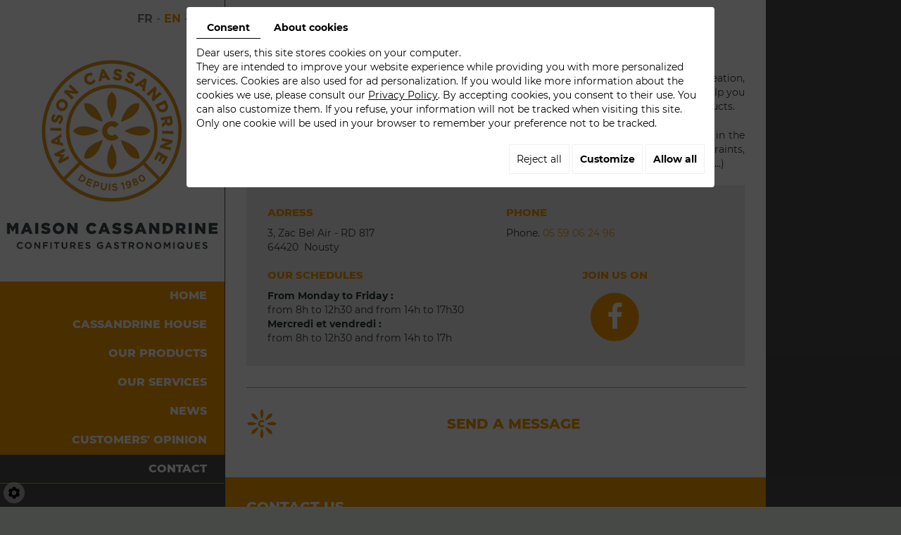

--- FILE ---
content_type: text/css
request_url: https://www.maison-cassandrine.fr/media/css/catalog-v2.css
body_size: 24359
content:
#Shop{position:relative}
#Shop label[for]{cursor:pointer}
#Shop div#Head{position:relative;padding-bottom:10px;font-family:Arial,"Helvetica Neue",Helvetica,sans-serif;font-size:14px}
#Shop div#Head:after{content:'';display:block;clear:both}
#Shop div#Head a.CartBtn{float:right;text-decoration:none;display:inline-block;margin-left:5px;padding:0 10px;line-height:30px;background:#f79a01;color:#fff}
#Shop div#Head a.CartBtn:hover{background:#cc1f00;color:#fff}
#Shop div#Head a.CartBtn span,#Shop div#Head a.CartBtn img{display:none}
#Shop div#Head a.CartBtn:before{content:'\f07a';font-family:'FontAwesome';padding-right:5px}
#Shop div#Head a.CartBtn:first-child:before{content:'\f08b'}
#Shop div#Head #catalog_cart_mini{float:right;line-height:30px;margin-right:5px}
#Shop #mobile-sidebar{display:none;background:#f79a01;color:#fff;line-height:30px;padding:0 10px;text-decoration:none;margin-bottom:5px;cursor:pointer;font-family:Arial,"Helvetica Neue",Helvetica,sans-serif;font-size:14px}
#Shop #mobile-sidebar i.fa{font-size:11px;margin-right:5px}
#Shop div#Sidebar{position:relative;float:left;width:22%}
#Shop div#Sidebar .close-sidebar{display:none;background:#f79a01;color:#fff;line-height:30px;padding:0 10px;text-decoration:none;margin-bottom:5px}
#Shop div#Sidebar .close-sidebar i.fa{margin-right:5px}
#Shop div#Sidebar .searchForm{position:relative;padding-bottom:20px;clear:both}
#Shop div#Sidebar .searchForm label{font-size:0;color:#f79a01}
#Shop div#Sidebar .searchForm label:before{content:'\f002';font-family:'FontAwesome';font-size:12px;line-height:30px;position:absolute;right:10px}
#Shop div#Sidebar .searchForm input#tags{background:#fff;border:1px solid #dddcdf;width:100%;height:30px;line-height:20px;padding:5px 8px;font-size:inherit;-webkit-transition:all .4s;transition:all .4s;padding-right:25px}
#Shop div#Sidebar .searchForm input#tags:focus{border-color:#c4c1c7}
#Shop div#Sidebar .searchForm input#BtnSearch{position:absolute;right:0;top:0;background:none;border:none;width:25px;height:30px;font-size:0}
#Shop div#Sidebar h2{margin:0 0 20px;background:#1a1a1a;font-family:Arial,"Helvetica Neue",Helvetica,sans-serif;font-size:14px;line-height:30px;text-transform:uppercase;padding:5px 10px 3px;color:#fff;border-bottom:3px solid #f79a01}
#Shop div#Sidebar ul#ShopNav{list-style:none;margin:0 0 20px;padding:0}
#Shop div#Sidebar ul#ShopNav li{position:relative;list-style:none;margin:0;padding:0;border-top:1px solid rgba(0,0,0,0.15)}
#Shop div#Sidebar ul#ShopNav > li:first-child{border-top:0}
#Shop div#Sidebar ul#ShopNav > li > ul li{padding-left:20px}
#Shop div#Sidebar ul#ShopNav > li > ul li:before{content:'\f105';font-family:'FontAwesome';color:gray;font-size:14px;position:absolute;left:20px;top:8px}
#Shop div#Sidebar ul#ShopNav a{display:block;padding:8px 20px 8px 10px;text-decoration:none;color:#333}
#Shop div#Sidebar ul#ShopNav a:hover,#Shop div#Sidebar ul#ShopNav a.opened{color:#f79a01}
#Shop div#Sidebar ul#ShopNav a.open,#Shop div#Sidebar ul#ShopNav a.open:hover{position:absolute;right:0;top:0;padding:8px 5px;background:none;z-index:5}
#Shop div#Sidebar ul#ShopNav a.open:before{content:'\f067';font-family:'FontAwesome';color:gray;font-size:10px;-webkit-transition:all .4s;transition:all .4s}
#Shop div#Sidebar ul#ShopNav a.open:hover:before{color:#f79a01}
#Shop div#Sidebar ul#ShopNav ul{list-style:none;margin:0;padding:0}
#Shop div#Sidebar ul#ShopNav ul li a{padding-left:15px}
#Shop div#Sidebar ul#ShopNav ul ul li a{padding-left:15px}
#Shop div#Sidebar #brandsMenu ul{list-style:none;margin:0 0 20px;padding:0}
#Shop div#Sidebar #brandsMenu ul > a{display:block;margin:0 0 20px;background:#1a1a1a;font-family:Arial,"Helvetica Neue",Helvetica,sans-serif;font-size:14px;line-height:30px;text-transform:uppercase;padding:5px 10px 3px;color:#fff;border-bottom:3px solid #f79a01}
#Shop div#Sidebar #brandsMenu ul li{position:relative;list-style:none;margin:0;padding:0;border-top:1px solid rgba(0,0,0,0.15)}
#Shop div#Sidebar #brandsMenu ul li#brand-1{border-top:0}
#Shop div#Sidebar #brandsMenu ul span{display:block;padding:8px 20px 8px 10px;text-decoration:none;color:#333;cursor:pointer}
#Shop div#Sidebar #brandsMenu ul span:hover{color:#f79a01}
#Shop div#Sidebar form#user-login{margin:0 0 20px}
#Shop div#Sidebar form#user-login input.field{background:#fff;border:1px solid #dddcdf;width:100%;height:30px;line-height:20px;padding:5px 8px;font-size:inherit;-webkit-transition:all .4s;transition:all .4s}
#Shop div#Sidebar form#user-login input.field:focus{border-color:#c4c1c7}
#Shop div#Sidebar form#user-login a.registrate{margin-left:0}
#Shop div#Sidebar form#user-login small{font-size:inherit;line-height:30px}
#Shop div#Sidebar form#user-login small a{margin:0;line-height:inherit}
#Shop div#Sidebar form#user-login a.Send{float:right;text-decoration:none;display:inline-block;padding:0 10px;line-height:30px;background:#f79a01;color:#fff}
#Shop div#Sidebar form#user-login a.Send:hover{background:#cc1f00;color:#fff}
#Shop div#Sidebar form#user-login a.Send span{display:none}
#Shop div#Sidebar form#user-login a.Send:before{content:'\f08b';font-family:'FontAwesome';padding-right:5px}
#Shop div#Sidebar div#user-login{margin:0 0 10px}
#Shop div#Sidebar div#user-login small{font-size:inherit;line-height:30px}
#Shop div#Sidebar div#user-login small a{margin:0;line-height:inherit}
#Shop div#Sidebar .sidebar-cart{padding-top:10px;margin-bottom:30px}
#Shop div#Sidebar .sidebar-cart-informations{margin-bottom:10px}
#Shop div#Sidebar ul.Cart{margin:0;padding:0;list-style:none}
#Shop div#Sidebar ul.Cart li.row{position:relative;list-style:none;margin:0 0 5px;padding:3px 20px 3px 5px;display:block;background:#eee}
#Shop div#Sidebar ul.Cart li.row a.Remove{position:absolute;right:5px;top:0;padding:3px 0;text-decoration:none;color:#999}
#Shop div#Sidebar ul.Cart li.row a.Remove:after{content:'\f00d';font-family:'FontAwesome'}
#Shop div#Sidebar ul.Cart li.row a.Remove:hover{color:#666}
#Shop div#Sidebar ul.Cart li.row strong.cartPrice{white-space:nowrap;display:inline-block}
#Shop div#Sidebar a.CartBtn{float:right;text-decoration:none;display:inline-block;padding:0 10px;line-height:30px;background:#f79a01;color:#fff}
#Shop div#Sidebar a.CartBtn:hover{background:#cc1f00;color:#fff}
#Shop div#Sidebar a.CartBtn span,#Shop div#Sidebar a.CartBtn img{display:none}
#Shop div#Sidebar a.CartBtn:before{content:'\f07a';font-family:'FontAwesome';padding-right:5px}
#Shop div#Sidebar .mini-cart-option{text-decoration:none;display:inline-block;padding:0 10px;line-height:30px;background:#f79a01;color:#fff}
#Shop div#Sidebar .mini-cart-option:hover{background:#cc1f00;color:#fff}
#Shop div#Sidebar .terms-conditions{display:block;margin:20px 0}
#Shop div#ShopContent{float:right;position:relative;width:77%;max-width:900px}
#Shop div#ShopContent .user_error{list-style:none;padding:5px 10px;margin:0 0 20px;background:#f8d7da;color:#721c24;display:block}
#Shop div#ShopContent #Breadcrumbs{padding:10px;position:relative;background:#f79a01;color:#fff}
#Shop div#ShopContent #Breadcrumbs a{color:#fff}
#Shop div#ShopContent #Breadcrumbs a:hover{text-decoration:none}
#Shop div#ShopContent #Breadcrumbs a i.fa{padding:0 5px 0 0}
#Shop div#ShopContent #Breadcrumbs span.separator{display:inline-block;font-size:0;height:20px}
#Shop div#ShopContent #Breadcrumbs span.separator:after{content:'\f105';font-family:'FontAwesome';font-size:12px;padding:0 2px;color:#fff;opacity:.5}
#Shop div#ShopContent #Breadcrumbs i.fa{color:#fff;opacity:.5;padding:0 2px 0 5px}
#Shop div#ShopContent #article-content{position:relative;padding-top:10px}
#Shop div#ShopContent #article-content h1#Title{margin:5px 0 20px;font-size:24px;overflow:hidden}
#Shop div#ShopContent #article-content h1#Title span#article-price{font-size:20px;display:block;padding-top:15px;color:#f79a01}
#Shop div#ShopContent #article-content #Price #article-price{font-size:20px;display:block;color:#f79a01}
#Shop div#ShopContent #article-content h1#Title span#article-price br{display:none}
#Shop div#ShopContent #article-content h1#Title span#article-price span.strikePrice,#Shop div#ShopContent #article-content #Price #article-price .strikePrice{text-decoration:line-through;font-size:.7em;vertical-align:middle}
#Shop div#ShopContent #article-content h1#Title span#priceBundle{display:none}
#Shop div#ShopContent #article-content #CatSubCats{background:#fff;margin-bottom:20px;padding:5px}
#Shop div#ShopContent #article-content #CatSubCats ul{display:-ms-flexbox;display:-webkit-flex;display:flex;-webkit-flex-flow:row wrap;-ms-flex-flow:row wrap;flex-flow:row wrap}
#Shop div#ShopContent #article-content #CatSubCats ul:after{content:'';display:block;clear:both}
#Shop div#ShopContent #article-content #CatSubCats ul,#Shop div#ShopContent #article-content #CatSubCats li{list-style:none;margin:0;padding:0;background:none}
#Shop div#ShopContent #article-content #CatSubCats li{float:left;width:25%;-webkit-box-flex:0;-webkit-flex:0 0 25%;-ms-flex:0 0 25%;flex:0 0 25%}
#Shop div#ShopContent #article-content #CatSubCats a[class^="level"]{position:relative;display:block;margin:5px;background:#e5e5e5;padding:0;text-align:center;overflow:hidden;text-decoration:none;-webkit-transition:all .4s;transition:all .4s;    margin: 2px !important;}
#Shop div#ShopContent #article-content #CatSubCats a[class^="level"] .foto-sub{position:relative;width:100%;display:block;margin:0 auto;-webkit-transition:all .6s;transition:all .6s}
#Shop div#ShopContent #article-content #CatSubCats a[class^="level"] .subCatTitle{color:#666;padding:5px 10px;display:block;z-index:5;font-size:14px;font-family:Arial,"Helvetica Neue",Helvetica,sans-serif;line-height:25px;-webkit-transition:all .4s;transition:all .4s;word-wrap:break-word}
#Shop div#ShopContent #article-content #CatSubCats a[class^="level"]:hover .foto-sub{opacity:.75}
#Shop div#ShopContent #article-content #CatSubCats a[class^="level"]:hover .subCatTitle{color:#000}
#Shop div#ShopContent #article-content #CatSubCats br{display:none}
#Shop div#ShopContent #article-content div#CatContent{position:relative}
#Shop div#ShopContent #article-content div#CatContent nav.prev-next{position:absolute;z-index:10;right:0;top:0}
#Shop div#ShopContent #article-content div#CatContent nav.prev-next .btnNext,#Shop div#ShopContent #article-content div#CatContent nav.prev-next .btnAnt{border:none;display:inline-block;font-size:0;text-decoration:none;color:#999}
#Shop div#ShopContent #article-content div#CatContent nav.prev-next .btnNext:hover,#Shop div#ShopContent #article-content div#CatContent nav.prev-next .btnAnt:hover{color:#f79a01}
#Shop div#ShopContent #article-content div#CatContent nav.prev-next .btnNext span,#Shop div#ShopContent #article-content div#CatContent nav.prev-next .btnAnt span{display:none}
#Shop div#ShopContent #article-content div#CatContent nav.prev-next .btnNext:after,#Shop div#ShopContent #article-content div#CatContent nav.prev-next .btnAnt:after{font-family:'FontAwesome';font-size:27px}
#Shop div#ShopContent #article-content div#CatContent nav.prev-next .btnNext{float:right;margin-left:10px}
#Shop div#ShopContent #article-content div#CatContent nav.prev-next .btnNext:after{content:'\f105'}
#Shop div#ShopContent #article-content div#CatContent nav.prev-next .btnAnt{float:left}
#Shop div#ShopContent #article-content div#CatContent nav.prev-next .btnAnt:after{content:'\f104'}
#Shop div#ShopContent #article-content div#CatContent .outer{float:left;margin:0 0 20px;width:350px}
#Shop div#ShopContent #article-content div#CatContent .outer ul{list-style:none;margin:0;padding:0}
#Shop div#ShopContent #article-content div#CatContent .outer ul.Gallery{margin-bottom:10px}
#Shop div#ShopContent #article-content div#CatContent .outer ul.Gallery .medPhotoBox {display: none;}
#Shop div#ShopContent #article-content div#CatContent .outer ul.Gallery .medPhotoBox.on {display: block;}
#Shop div#ShopContent #article-content div#CatContent .outer ul.Gallery a.medPhotoLink{display:block;cursor:zoom-in}
#Shop div#ShopContent #article-content div#CatContent .outer ul.Gallery.zoomGallery a.medPhotoLink{display:inline-block}
#Shop div#ShopContent #article-content div#CatContent .outer ul.Gallery a.medPhotoLink > img.medPhoto{display:none}
#Shop div#ShopContent #article-content div#CatContent .outer ul.Gallery a.medPhotoLink .nailthumb-container{display:block;border:1px solid #d1ced3}
#Shop div#ShopContent #article-content div#CatContent .outer ul.Gallery a.medPhotoLink .nailthumb-loading img{display:none}
#Shop div#ShopContent #article-content div#CatContent .outer ul.thumbs{margin-right:-10px}
#Shop div#ShopContent #article-content div#CatContent .outer ul.thumbs li{margin:0 10px 10px 0}
#Shop div#ShopContent #article-content div#CatContent .outer ul.thumbs li .nailthumb-container{border:1px solid #d1ced3;width:auto!important}
#Shop div#ShopContent #article-content div#CatContent .outer ul.thumbs li .nailthumb-container img{width:60px}
#Shop div#ShopContent #article-content div#CatContent .outer ul.thumbs li .nailthumb-loading img{display:none}
#Shop div#ShopContent #article-content div#CatContent .articleStatusList{overflow:hidden;padding-left:30px}
#Shop div#ShopContent #article-content div#CatContent .articleStatusList .statusArticle{margin-bottom:10px}
#Shop div#ShopContent #article-content div#CatContent .articleStatusList .statusArticle span{background:rgba(0,0,0,.5);color:#fff;display:inline-block;padding:0 5px;font-size:1.2em}
#Shop div#ShopContent #article-content div#CatContent .articleShortDesc:empty{display:none}
#Shop div#ShopContent #article-content div#CatContent form.articleInfoBox{overflow:hidden;padding-left:30px}
#Shop div#ShopContent #article-content div#CatContent .articleInfoBox{overflow:hidden;padding-left:30px}
#Shop div#ShopContent #article-content div#CatContent .articleInfoBox .optionList{margin-bottom:0}
#Shop div#ShopContent #article-content div#CatContent .articleInfoBox .color-display{height:25px;width:25px;float:left;margin-right:5px;margin-bottom:5px;cursor:pointer}
#Shop div#ShopContent #article-content div#CatContent .articleInfoBox form.articleInfoBox{padding-left:0}
#Shop div#ShopContent #article-content div#CatContent form.articleInfoBox h1#Title{padding-right:35px}
#Shop div#ShopContent #article-content div#CatContent form.articleInfoBox .articleShortDesc{padding-bottom:20px}
#Shop div#ShopContent #article-content div#CatContent form.articleInfoBox .articleShortDesc:empty{display:none}
#Shop div#ShopContent #article-content div#CatContent form.articleInfoBox #markLogo{margin-bottom:20px}
#Shop div#ShopContent #article-content div#CatContent form.articleInfoBox #markLogo .nailthumb-container{width:auto!important}
#Shop div#ShopContent #article-content div#CatContent form.articleInfoBox #markLogo .nailthumb-container img.nailthumb-image{left:0!important}
#Shop div#ShopContent #article-content div#CatContent form.articleInfoBox #markLogo .nailthumb-container span.nailthumb-title{display:none}
#Shop div#ShopContent #article-content div#CatContent form.articleInfoBox #markLogo .nailthumb-loading img{display:none}
#Shop div#ShopContent #article-content div#CatContent form.articleInfoBox .addthis_toolbox{position:relative;margin-bottom:20px}
#Shop div#ShopContent #article-content div#CatContent form.articleInfoBox .addthis_toolbox a{text-decoration:none;padding:0;margin-right:10px}
#Shop div#ShopContent #article-content div#CatContent form.articleInfoBox .addthis_toolbox a:after{font-family:'FontAwesome';font-size:21px;color:#f79a01}
#Shop div#ShopContent #article-content div#CatContent form.articleInfoBox .addthis_toolbox a span{display:none}
#Shop div#ShopContent #article-content div#CatContent form.articleInfoBox .addthis_toolbox a.addthis_button_facebook:after{content:'\f082'}
#Shop div#ShopContent #article-content div#CatContent form.articleInfoBox .addthis_toolbox a.addthis_button_twitter:after{content:'\f081'}
#Shop div#ShopContent #article-content div#CatContent form.articleInfoBox .addthis_toolbox a.addthis_button_linkedin:after{content:'\f08c'}
#Shop div#ShopContent #article-content div#CatContent form.articleInfoBox .addthis_toolbox a.addthis_button_google_plusone_share:after{content:'\f0d4'}
#Shop div#ShopContent #article-content div#CatContent form.articleInfoBox .addthis_toolbox a.addthis_button_email:after{content:'\f199'}
#Shop div#ShopContent #article-content div#CatContent form.articleInfoBox .addthis_toolbox a.addthis_button_pinterest_share:after{content:'\f0d3'}
#Shop div#ShopContent #article-content div#CatContent form.articleInfoBox .addthis_toolbox a.addthis_button_google_plusone{position:relative}
#Shop div#ShopContent #article-content div#CatContent form.articleInfoBox .addthis_toolbox a.addthis_button_google_plusone:after{content:'\f0d4';position:absolute;left:0}
#Shop div#ShopContent #article-content div#CatContent form.articleInfoBox .addthis_toolbox a.addthis_button_google_plusone div{position:relative;z-index:10}
#Shop div#ShopContent #article-content div#CatContent form.articleInfoBox .addthis_toolbox a.addthis_button_google_plusone div iframe{opacity:0}
#Shop div#ShopContent #article-content div#CatContent form.articleInfoBox .articleOrder{position:relative;background:#eee;padding:10px;margin-bottom:20px}
#Shop div#ShopContent #article-content div#CatContent form.articleInfoBox .articleOrder .optionList{display:block}
#Shop div#ShopContent #article-content div#CatContent form.articleInfoBox .articleOrder #subArticleSpecErrors{color:#c0392b}
#Shop div#ShopContent #article-content div#CatContent form.articleInfoBox .articleOrder label{font-weight:700;min-width:90px;padding-right:5px;display:inline-block;height:30px;line-height:30px}
#Shop div#ShopContent #article-content div#CatContent form.articleInfoBox .articleOrder select{border:1px solid #dddcdf;height:30px;line-height:30px;padding:5px 8px}
#Shop div#ShopContent #article-content div#CatContent form.articleInfoBox .articleOrder select:focus{border-color:#c4c1c7}
#Shop div#ShopContent #article-content div#CatContent form.articleInfoBox .articleOrder select.specError{border-color:#c0392b}
#Shop div#ShopContent #article-content div#CatContent form.articleInfoBox .articleOrder a#resetChoices{margin-bottom:10px}
#Shop div#ShopContent #article-content div#CatContent form.articleInfoBox .articleOrder p#qtychoice{float:left;overflow:hidden;margin:0}
#Shop div#ShopContent #article-content div#CatContent form.articleInfoBox .articleOrder p#qtychoice input#Qty{border:1px solid #dddcdf;background:#fff;height:30px;line-height:20px;padding:5px 8px;-webkit-transition:all .4s;transition:all .4s;width:40px;text-align:center;float:right}
#Shop div#ShopContent #article-content div#CatContent form.articleInfoBox .articleOrder p#qtychoice input#Qty:focus{border-color:#c4c1c7}
#Shop div#ShopContent #article-content div#CatContent form.articleInfoBox .articleOrder div#OrderBtns{float:left;margin-left:5px}
#Shop div#ShopContent #article-content div#CatContent form.articleInfoBox .articleOrder div#OrderBtns a.AddCart{background:#f79a01;color:#fff;height:30px;line-height:30px;padding:0 10px;display:inline-block;text-decoration:none;font-weight:700}
#Shop div#ShopContent #article-content div#CatContent form.articleInfoBox .articleOrder div#OrderBtns a.AddCart:before{content:'\f067';font-family:'FontAwesome';font-weight:400;padding-right:5px;font-size:10px}
#Shop div#ShopContent #article-content div#CatContent form.articleInfoBox .articleOrder div#OrderBtns a.AddCart:hover{background:#f79a01;color:#fff}
#Shop div#ShopContent #article-content div#CatContent form.articleInfoBox .articleOrder div#OrderBtns a.AddCart span{display:none}
#Shop div#ShopContent #article-content div#CatContent form.articleInfoBox.articleNoStock div#OrderBtns a.AddCart{opacity:.5;pointer-events:none}
#Shop div#ShopContent #article-content div#CatContent form.articleInfoBox #qtychoice .qty-group{display:flex}
#Shop div#ShopContent #article-content #add-favorite-button{margin:10px 0}
#Shop div#ShopContent #article-content #add-favorite-button.active i.fa-heart{color:#c00}
#Shop div#ShopContent #article-content .brandEl{position:relative;border-top:1px solid #dddcdf;padding:10px 0;cursor:pointer}
#Shop div#ShopContent #article-content .brandEl a,#Shop div#ShopContent #article-content .brandEl a:hover{text-decoration:none}
#Shop div#ShopContent #article-content .brandEl img.brandImage{max-width:60px;margin-right:10px}
#Shop div#ShopContent #article-content .brandHeader{font-size:14px;padding-bottom:10px;border-bottom:1px solid #dddcdf}
#Shop div#ShopContent #article-content .brandHeader img.brandHeaderImage{max-width:150px;margin-right:10px}
#Shop div#ShopContent #Products{padding-top:10px;clear:both}
#Shop div#ShopContent #Products form.categoryArticles-pager{overflow:hidden}
#Shop div#ShopContent #Products form.categoryArticles-pager #ProdNav #catalogDisplayOrder{float:right;font-weight:700}
#Shop div#ShopContent #Products form.categoryArticles-pager #ProdNav #catalogDisplayOrder select#categoryArticles-displayOrder{border:1px solid #dddcdf;height:30px;line-height:30px;padding:5px 8px;margin-left:10px;font-weight:400}
#Shop div#ShopContent form.categoryArticles-pager #ProdNav #catalogDisplayOrder select#categoryArticles-displayOrder:focus{border-color:#c4c1c7}
#Shop div#ShopContent form.categoryArticles-pager .orderListBestSellers,#Shop div#ShopContent form.categoryArticles-pager .orderListNewArticles,#Shop div#ShopContent .orderListArticlesPromos{display:none!important}
#Shop div#ShopContent #Products #Items{position:relative;min-height:0!important;display:-webkit-box;display:-ms-flexbox;display:-webkit-flex;display:flex;-webkit-flex-flow:row wrap;-ms-flex-flow:row wrap;flex-flow:row wrap}
#Shop div#ShopContent #Products #Items .noArticleFound{display:none}
#Shop div#ShopContent #Products #Items .ProdItem{position:relative;-webkit-box-flex:0;-webkit-flex:0 0 200px;-ms-flex:0 0 200px;flex:0 0 200px;float:left;margin:5px;text-align:center;background:#e5e5e5;font-family:Arial,"Helvetica Neue",Helvetica,sans-serif;-webkit-transition:all .4s;transition:all .4s}
#Shop div#ShopContent #Products #Items .ProdItem .articleStatusList{position:absolute;left:0;right:0;top:0;text-align:left;z-index:10;pointer-events:none}
#Shop div#ShopContent #Products #Items .ProdItem .articleStatusList .statusArticle{margin-top:5px}
#Shop div#ShopContent #Products #Items .ProdItem .articleStatusList .statusArticle span{background:rgba(0,0,0,.5);color:#fff;display:inline-block;padding:2px 5px}
#Shop div#ShopContent #Products #Items .ProdItem > a{position:relative;text-decoration:none;padding-bottom:30px;display:block;color:#666;z-index:5}
#Shop div#ShopContent #Products #Items .ProdItem > a:after{content:'\f105';font-family:'FontAwesome';font-size:60px;line-height:100px;display:block;color:#fff;text-decoration:none;position:absolute;left:0;top:50%;margin-top:-75px;width:0;text-align:center;opacity:0;overflow:hidden;-webkit-transition:all .4s;transition:all .4s}
#Shop div#ShopContent #Products #Items .ProdItem > a .nailthumb-container{height:auto!important}
#Shop div#ShopContent #Products #Items .ProdItem > a .displayMessageStockShortage{font-size:.85em}
.displayMessageStockShortage #inStock{background-color:#090;color:#fff}
.displayMessageStockShortage #outStock{background-color:#c00;color:#fff}
#Shop div#ShopContent #Products #Items .ProdItem > a.ProdNoPhoto .nailthumb-container{overflow:hidden!important}
#Shop div#ShopContent #Products #Items .ProdItem > a .nailthumb-container img.nailthumb-image{display:block;-webkit-transition:all .4s;transition:all .4s}
#Shop div#ShopContent #Products #Items.displaySimpleList{display:block}
#Shop div#ShopContent #Products #Items.displaySimpleList .Product{position:relative;display:grid;grid-template-columns:200px auto 200px;grid-gap:15px;border-bottom:1px solid rgba(0,0,0,.15);padding:1em 0}
#Shop div#ShopContent #Products #Items.displaySimpleList .Product:first-child{border-top:1px solid rgba(0,0,0,.15)}
#Shop div#ShopContent #Products #Items.displaySimpleList .Product .articleStatusList{position:absolute;left:0;right:0;top:0;text-align:left;z-index:10;pointer-events:none}
#Shop div#ShopContent #Products #Items.displaySimpleList .Product .articleStatusList .statusArticle{margin-top:5px}
#Shop div#ShopContent #Products #Items.displaySimpleList .Product .articleStatusList .statusArticle span{background:rgba(0,0,0,.5);color:#fff;display:inline-block;padding:2px 5px}
#Shop div#ShopContent #Products #Items.displaySimpleList .Product .ProductPhoto{text-align:center}
#Shop div#ShopContent #Products #Items.displaySimpleList .Product .ProductPhoto img{max-width:100%;height:auto;margin:0 auto}
#Shop div#ShopContent #Products #Items.displaySimpleList .Product .ProductDetails > div{margin-bottom:.35em}
#Shop div#ShopContent #Products #Items.displaySimpleList .Product .ProductDetails .ProductTitle{font-weight:700;font-size:1.2em;margin-bottom:.35em;display:inline-block}
#Shop div#ShopContent #Products #Items.displaySimpleList .Product .ProductDetails .ProductReference{font-size:.85em;color:#999}
#Shop div#ShopContent #Products #Items.displaySimpleList .Product .ProductDetails .ProductScore{}
#Shop div#ShopContent #Products #Items.displaySimpleList .Product .ProductDetails .ProductScore i.fa{margin:0 1px}
#Shop div#ShopContent #Products #Items.displaySimpleList .Product .ProductDetails .ProductScore i.fa-star{color:#ffc107}
#Shop div#ShopContent #Products #Items.displaySimpleList .Product .ProductDetails .ProductScore i.fa-star-o{color:#999}
#Shop div#ShopContent #Products #Items.displaySimpleList .Product .ProductPriceDetails{text-align:right}
#Shop div#ShopContent #Products #Items.displaySimpleList .Product .ProductPriceDetails .ProductPrice{font-size:1.2em;font-weight:700;margin-bottom:.5em}
#Shop div#ShopContent #Products #Items.displaySimpleList .Product .ProductPriceDetails .ProductPrice s{font-weight:400;font-size:.8em;color:#999}
#Shop div#ShopContent #Products #Items.displaySimpleList .Product .ProductPriceDetails .ProductStatus{position:relative;font-weight:700}
#Shop div#ShopContent #Products #Items.displaySimpleList .Product .ProductPriceDetails .ProductStatus .statusArticle{margin-bottom:.5em}
#Shop div#ShopContent #Products #Items.displaySimpleList .Product .ProductPriceDetails .ProductStatus .statusArticle span{background:rgba(0,0,0,.5);color:#fff;display:inline-block;padding:2px 5px}
#Shop div#ShopContent #Products #Items.displaySimpleList .Product .ProductPriceDetails .ProductOrder .ProductOrderBtn{background:#999;color:#fff;line-height:30px;padding:0 10px;display:inline-block;text-decoration:none}
#Shop div#ShopContent #Products #Items.displaySimpleList .Product .ProductPriceDetails .ProductOrder .ProductOrderBtn:hover{background:#666}
#Shop div#ShopContent #article-content .listingArticles{position:relative;margin:20px 0}
#Shop div#ShopContent #article-content .listingArticles .listingArticles_title{margin:0 0 15px;font-weight:700}
#Shop div#ShopContent #article-content .listingArticles .CatlogArticles{display:grid;grid-template-columns:repeat(4,1fr);grid-gap:10px}
#Shop div#ShopContent #article-content .listingArticles .CatlogArticles .plgCatlogArticlesItem{position:relative;text-align:center;display:grid;grid-template-rows:1fr auto}
#Shop div#ShopContent #article-content .listingArticles .CatlogArticles .plgCatlogArticlesItem .article_link_group{position:relative;background:#e5e5e5;display:grid;grid-template-rows:max-content 1fr auto auto;grid-gap:10px;padding-bottom:10px}
#Shop div#ShopContent #article-content .listingArticles .CatlogArticles .plgCatlogArticlesItem .article_link_group .article_photo{position:relative;padding-bottom:125%}
#Shop div#ShopContent #article-content .listingArticles .CatlogArticles .plgCatlogArticlesItem .article_link_group .article_photo img{position:absolute;left:0;right:0;top:0;bottom:0;width:100%;height:100%;object-fit:cover}
#Shop div#ShopContent #article-content .listingArticles .CatlogArticles .plgCatlogArticlesItem .article_link_group .article_photo.nophoto img{object-fit:scale-down}
#Shop div#ShopContent #article-content .listingArticles .CatlogArticles .plgCatlogArticlesItem .article_link_group .article_title{font-weight:700;padding:0 10px}
#Shop div#ShopContent #article-content .listingArticles .CatlogArticles .plgCatlogArticlesItem .article_link_group .article_title a{color:#666;text-decoration:none}
#Shop div#ShopContent #article-content .listingArticles .CatlogArticles .plgCatlogArticlesItem .article_link_group .article_title a::before{content:'';position:absolute;left:0;right:0;top:0;bottom:0;z-index:1}
#Shop div#ShopContent #article-content .listingArticles .CatlogArticles .plgCatlogArticlesItem .article_link_group .article_price{align-self:end;padding:0 10px}
#Shop div#ShopContent #article-content .listingArticles .CatlogArticles .plgCatlogArticlesItem .article_link_group .article_score{align-self:end;padding:0 10px}
#Shop div#ShopContent #article-content .listingArticles .CatlogArticles .plgCatlogArticlesItem .article_link_group .article_score i.fa{margin:0 1px}
#Shop div#ShopContent #article-content .listingArticles .CatlogArticles .plgCatlogArticlesItem .article_link_group .article_score i.fa-star{color:#ffc107}
#Shop div#ShopContent #article-content .listingArticles .CatlogArticles .plgCatlogArticlesItem .article_link_group .article_score i.fa-star-o{color:#999}
#Shop div#ShopContent #article-content .listingArticles .CatlogArticles .plgCatlogArticlesItem .article_ordering a{line-height:30px;text-decoration:none;background:#999;color:#fff;font-size:.85em;text-transform:uppercase;display:block;transition:background .4s}
#Shop div#ShopContent #article-content .listingArticles .CatlogArticles .plgCatlogArticlesItem .article_ordering a:hover{background:#333}
@media only screen and (max-width: 991px) {
    #Shop div#ShopContent #article-content .listingArticles .CatlogArticles{grid-template-columns:repeat(4,1fr)}
}
@media only screen and (max-width: 767px) {
    #Shop div#ShopContent #article-content .listingArticles .CatlogArticles{grid-template-columns:repeat(2,1fr)}
}
#Shop div#ShopContent #Products #relatedArticles #Items .ProdItem > a .nailthumb-container{position:relative;width:100%!important;height:0!important;padding-bottom:100%!important}
#Shop div#ShopContent #Products #relatedArticles #Items .ProdItem > a .nailthumb-container img.nailthumb-image{position:absolute!important;left:0!important;top:0!important;width:100%!important;height:100%!important;object-fit:cover}
#Shop div#ShopContent #Products #Items .ProdItem > a span.nailthumb-title{display:block;position:relative!important;margin:0!important;top:0!important;font-size:14px;padding:7px 10px 3px;margin-bottom:-5px;-webkit-transition:all .4s;transition:all .4s}
#Shop div#ShopContent #Products #Items .ProdItem > a .nailthumb-container span.nailthumb-title span.nailthumb-title-scroller{display:block;left:0!important;width:auto!important;white-space:normal!important}
#Shop div#ShopContent #Products #Items .ProdItem .ProdPrice{padding:0 5px;line-height:30px;margin-top:-30px;color:#f79a01;font-size:14px;-webkit-transition:all .4s;transition:all .4s}
#Shop div#ShopContent #Products #Items .ProdItem .ProdPrice br{display:none}
#Shop div#ShopContent #Products #Items .ProdItem .ProdPrice span{display:none}
#Shop div#ShopContent #Products #Items .ProdItem .ProdPrice s{font-size:10px}
#Shop div#ShopContent #Products #Items .ProdItem .ProdBrand{display:none}
#Shop div#ShopContent #Products #Items .ProdItem .ProdScore{padding:0 5px;line-height:30px}
#Shop div#ShopContent #Products #Items .ProdItem .ProdScore i.fa{margin:0 1px}
#Shop div#ShopContent #Products #Items .ProdItem .ProdScore i.fa-star{color:#ffc107}
#Shop div#ShopContent #Products #Items .ProdItem .ProdScore i.fa-star-o{color:#999}
#Shop div#ShopContent #Products #Items .ProdItem .ordering{position:absolute;overflow:hidden;top:auto;bottom:0;left:0;right:0;height:0;-webkit-transition:all .4s;transition:all .4s;z-index:10}
#Shop div#ShopContent #Products #Items .ProdItem .ordering a{font-family:Arial,sans-serif;line-height:30px;font-size:10px;background:#f79a01;color:#fff;display:block;text-decoration:none;text-transform:uppercase}
#Shop div#ShopContent #Products #Items .ProdItem .ordering a:before{content:'\f067';font-family:'FontAwesome';font-weight:400;padding-right:5px}
#Shop div#ShopContent #Products #Items .ProdItem:hover > a:after{left:0;width:100%;opacity:1}
#Shop div#ShopContent #Products #Items .ProdItem:hover a span.nailthumb-title,#Shop div#ShopContent #Products #Items .ProdItem:hover .ProdPrice{color:#000}
#Shop div#ShopContent #Products #Items .ProdItem:hover img.nailthumb-image{-webkit-box-shadow:none!important;box-shadow:none!important;opacity:.75}
#Shop div#ShopContent #Products #Items .ProdItem:hover .ordering{margin-bottom:-30px;height:30px}
#Shop div#ShopContent #Products #Items .ProdItem:hover .ordering a:hover{background:#cc1f00}
#Shop div#ShopContent #Products .pagesHolder{margin:0 0 10px;clear:both;text-align:center}
#Shop div#ShopContent #Products .pagesHolder a{background:#f79a01;color:#fff;text-decoration:none;display:inline-block;width:25px;line-height:25px;margin:0 2px;text-align:center;cursor:pointer}
#Shop div#ShopContent #Products .pagesHolder a:hover,#Shop div#ShopContent #Products .pagesHolder a.jp-current{background:#cc1f00;color:#fff}
#Shop div#ShopContent #Products .pagesHolder a.jp-disabled{cursor:default;background:#b3b3b3}
#Shop div#ShopContent #Products .Tabs{margin-bottom:20px}
#Shop div#ShopContent #Products .Tabs ul.tabNavigation{display:block;padding:0}
#Shop div#ShopContent #Products .Tabs ul.tabNavigation li{position:relative;padding:0;margin:0 2px -1px 0;float:left;display:block}
#Shop div#ShopContent #Products .Tabs ul.tabNavigation li a{background:#d1ced3;border:1px solid #d1ced3;border-bottom:0;color:#666;padding:10px 20px 8px;display:block;text-transform:uppercase;text-decoration:none;font-weight:700;-webkit-transition:all .4s;transition:all .4s}
#Shop div#ShopContent #Products .Tabs ul.extraField li a.selected{border-bottom:0!important}
#Shop div#ShopContent #Products .Tabs ul.tabNavigation li a.selected,#Shop div#ShopContent #Products .Tabs ul.tabNavigation li a.selected:hover{background:#fff;color:#444141;border:1px solid #d1ced3;border-bottom-color:#fff;cursor:default}
#Shop div#ShopContent #Products .Tabs ul.tabNavigation li a:hover{background:#f79a01;color:#fff;border-color:#f79a01;border-bottom-color:#d1ced3}
#Shop div#ShopContent #Products .Tabs div.TabContent{background:#fff;border:1px solid #d1ced3;margin:0;padding:15px 20px 10px;clear:both}
#Shop div#ShopContent #Products .Tabs div.TabContent:after{content:'';display:block;clear:both}
#Shop div#ShopContent #Products .Tabs div.TabContent fieldset{border:none;padding:0;margin:0}
#Shop div#ShopContent #Products .Tabs div.TabContent#TabDetails hr{display:none}
#Shop div#ShopContent #Products .Tabs div.TabContent#TabDetails fieldset legend{margin-bottom:10px;font-weight:700}
#Shop div#ShopContent #Products .Tabs div.TabContent#TabDetails fieldset #subArticlesList{margin:0 -10px}
#Shop div#ShopContent #Products .Tabs div.TabContent#TabDetails fieldset #subArticlesList .ListItem,#Shop div#ShopContent #Products .Tabs div.TabContent#TabRelated .ListItem,#Shop div#ShopContent #Products .Tabs div.TabContent#TabBundle .ListItem{position:relative;float:left;width:50%;height:auto;padding:0 10px;margin-bottom:10px;clear:none;border:none}
#Shop div#ShopContent #Products .Tabs div.TabContent#TabDetails fieldset #subArticlesList .ListItem:after,#Shop div#ShopContent #Products .Tabs div.TabContent#TabRelated .ListItem:after,#Shop div#ShopContent #Products .Tabs div.TabContent#TabBundle .ListItem:after{content:'';position:absolute;left:10px;right:10px;bottom:0;border-bottom:1px solid #d1ced3}
#Shop div#ShopContent #Products .Tabs div.TabContent#TabDetails fieldset #subArticlesList .ListItem .ProdNoPhoto,#Shop div#ShopContent #Products .Tabs div.TabContent#TabRelated .ListItem .ProdNoPhoto,#Shop div#ShopContent #Products .Tabs div.TabContent#TabBundle .ListItem .ProdNoPhoto,#Shop div#ShopContent #Products .Tabs div.TabContent#TabDetails fieldset #subArticlesList .ListItem .ProdPhoto,#Shop div#ShopContent #Products .Tabs div.TabContent#TabRelated .ListItem .ProdPhoto,#Shop div#ShopContent #Products .Tabs div.TabContent#TabBundle .ListItem .ProdPhoto,#Shop div#ShopContent #Products .Tabs div.TabContent#TabDetails fieldset #subArticlesList .ListItem .thumb-bund,#Shop div#ShopContent #Products .Tabs div.TabContent#TabRelated .ListItem .thumb-bund,#Shop div#ShopContent #Products .Tabs div.TabContent#TabBundle .ListItem .thumb-bund{margin:0 10px 10px 0;border:1px solid #d1ced3;float:left}
#Shop div#ShopContent #Products .Tabs div.TabContent#TabDetails fieldset #subArticlesList .ListItem p,#Shop div#ShopContent #Products .Tabs div.TabContent#TabRelated .ListItem p,#Shop div#ShopContent #Products .Tabs div.TabContent#TabBundle .ListItem p{margin:0;padding:0}
#Shop div#ShopContent #Products .Tabs div.TabContent#TabDetails fieldset #subArticlesList .ListItem .nailthumb-loading img,#Shop div#ShopContent #Products .Tabs div.TabContent#TabRelated .ListItem .nailthumb-loading img,#Shop div#ShopContent #Products .Tabs div.TabContent#TabBundle .ListItem .nailthumb-loading img{display:none}
#Shop div#ShopContent #Products .Tabs div.TabContent#TabDetails fieldset #subArticlesList .ListItem .price-bund,#Shop div#ShopContent #Products .Tabs div.TabContent#TabRelated .ListItem .price-bund,#Shop div#ShopContent #Products .Tabs div.TabContent#TabBundle .ListItem .price-bund{display:block}
#Shop div#ShopContent #Products .Tabs div.TabContent#TabDetails fieldset #subArticlesList .ListItem .bundleAddCart,#Shop div#ShopContent #Products .Tabs div.TabContent#TabRelated .ListItem .bundleAddCart,#Shop div#ShopContent #Products .Tabs div.TabContent#TabBundle .ListItem .bundleAddCart{display:inline-block;background:#f79a01;color:#fff;padding:0 10px;line-height:30px;text-decoration:none;float:right;margin-left:10px}
#Shop div#ShopContent #Products .Tabs div.TabContent#TabDetails fieldset #subArticlesList .ListItem .bundleAddCart:hover,#Shop div#ShopContent #Products .Tabs div.TabContent#TabRelated .ListItem .bundleAddCart:hover,#Shop div#ShopContent #Products .Tabs div.TabContent#TabBundle .ListItem .bundleAddCart:hover{background:#cc1f00;color:#fff}
#Shop div#ShopContent #Products .Tabs div.TabContent#TabDetails fieldset .pagesHolder,#Shop div#ShopContent #Products .Tabs div.TabContent#TabRelated .pagesHolder,#Shop div#ShopContent #Products .Tabs div.TabContent#TabBundle .pagesHolder{margin:0 0 10px;clear:both;text-align:center}
#Shop div#ShopContent #Products .Tabs div.TabContent#TabDetails fieldset .pagesHolder a,#Shop div#ShopContent #Products .Tabs div.TabContent#TabRelated .pagesHolder a,#Shop div#ShopContent #Products .Tabs div.TabContent#TabBundle .pagesHolder a{background:#f79a01;color:#fff;text-decoration:none;display:inline-block;width:25px;line-height:25px;margin:0 2px;text-align:center;cursor:pointer}
#Shop div#ShopContent #Products .Tabs div.TabContent#TabDetails fieldset .pagesHolder a:hover,#Shop div#ShopContent #Products .Tabs div.TabContent#TabRelated .pagesHolder a:hover,#Shop div#ShopContent #Products .Tabs div.TabContent#TabBundle .pagesHolder a:hover,#Shop div#ShopContent #Products .Tabs div.TabContent#TabDetails fieldset .pagesHolder a.jp-current,#Shop div#ShopContent #Products .Tabs div.TabContent#TabRelated .pagesHolder a.jp-current,#Shop div#ShopContent #Products .Tabs div.TabContent#TabBundle .pagesHolder a.jp-current{background:#cc1f00;color:#fff}
#Shop div#ShopContent #Products .Tabs div.TabContent#TabDetails fieldset .pagesHolder a.jp-disabled,#Shop div#ShopContent #Products .Tabs div.TabContent#TabRelated .pagesHolder a.jp-disabled,#Shop div#ShopContent #Products .Tabs div.TabContent#TabBundle .pagesHolder a.jp-disabled{cursor:default;background:#b3b3b3}
#Shop div#ShopContent #Products .wishlist-back-btn{display:inline-block;padding:5px 10px;background:#999;color:#fff;text-decoration:none;margin-top:20px}
#Shop div#ShopContent .review-summary{font-size:1.1em;margin-bottom:5px}
#Shop div#ShopContent .review-summary i.fa{margin-right:2px}
#Shop div#ShopContent .review-summary i.fa-star{color:#ffc107}
#Shop div#ShopContent .review-summary i.fa-star-o{color:#999}
#Shop div#ShopContent .articleReviews{position:relative}
#Shop div#ShopContent .articleReviews h3{margin:0 0 10px}
#Shop div#ShopContent .articleReviews .ReviewBtn{background:#666;color:#fff;text-decoration:none;display:inline-block;padding:0 10px;line-height:30px;transition:background .4s}
#Shop div#ShopContent .articleReviews .ReviewBtn:hover{background:#333}
#Shop div#ShopContent .articleReviews .catalog-review{position:relative;padding:20px 0;border-bottom:1px solid #dddcdf}
#Shop div#ShopContent .articleReviews .catalog-review:last-child{border-bottom:none}
#Shop div#ShopContent .articleReviews .catalog-review .catalog-review-header{margin-bottom:5px;font-size:1.1em}
#Shop div#ShopContent .articleReviews .catalog-review .catalog-review-header .catalog-review-score{display:inline-block}
#Shop div#ShopContent .articleReviews .catalog-review .catalog-review-header .catalog-review-score i.fa{margin-right:2px}
#Shop div#ShopContent .articleReviews .catalog-review .catalog-review-header .catalog-review-score i.fa-star{color:#ffc107}
#Shop div#ShopContent .articleReviews .catalog-review .catalog-review-header .catalog-review-score i.fa-star-o{color:#999}
#Shop div#ShopContent .articleReviews .catalog-review .catalog-review-metadata{margin-bottom:10px;color:#999}
#Shop div#ShopContent .articleReviews .catalog-review .catalog-review-metadata > div{display:inline-block}
#Shop div#ShopContent .articleReviews .catalog-review .catalog-review-text{margin:0}
#Shop div#ShopContent .catalog-review-form{position:relative}
#Shop div#ShopContent .catalog-review-form .catalog-review-form-group{position:relative;margin-bottom:10px}
#Shop div#ShopContent .catalog-review-form .catalog-review-form-group .catalog-review-label{margin:0;padding:0;font-weight:700}
#Shop div#ShopContent .catalog-review-form .catalog-review-form-group .catalog-review-field-element .catalog-review-field{display:block;width:100%;margin:0;padding:5px 10px;border:1px solid #dddcdf;transition:border-color .4s}
#Shop div#ShopContent .catalog-review-form .catalog-review-form-group .catalog-review-field-element textarea.catalog-review-field{height:100px;resize:vertical}
#Shop div#ShopContent .catalog-review-form .catalog-review-form-group .catalog-review-field-element .catalog-review-field:focus{border-color:#c4c1c7}
#Shop div#ShopContent .catalog-review-form .catalog-review-form-group .catalog-review-score i.fa{cursor:pointer;margin-right:2px}
#Shop div#ShopContent .catalog-review-form .catalog-review-form-group .catalog-review-score i.fa-star{color:#ffc107}
#Shop div#ShopContent .catalog-review-form .catalog-review-form-group .catalog-review-score i.fa-star-o{color:#999}
#Shop div#ShopContent .catalog-review-form .catalog-review-form-group.catalog-review-submit .catalog-review-submit-button{border:0;background:#666;color:#fff;text-decoration:none;display:inline-block;padding:0 10px;line-height:30px;transition:background .4s}
#Shop div#ShopContent .catalog-review-form .catalog-review-form-group.catalog-review-submit .catalog-review-submit-button:hover{background:#333}
#Shop div#ShopContent .catalog-review-back-button{border:0;background:#666;color:#fff;text-decoration:none;display:inline-block;padding:0 10px;line-height:30px;transition:background .4s}
#Shop div#ShopContent .catalog-review-back-button:hover{background:#333}
#Shop div#ShopContent #Checkout{position:relative;padding:0 0 20px}
#Shop div#ShopContent #Checkout .row:before{display:none}
#Shop div#ShopContent #Checkout hr{display:none}
#Shop div#ShopContent #Checkout a.Decrease,#Shop div#ShopContent #Checkout a.Increase{display:inline-block;text-decoration:none;font-size:0;text-align:center;width:20px;text-indent:0}
#Shop div#ShopContent #Checkout a.Decrease:after,#Shop div#ShopContent #Checkout a.Increase:after{font-family:'FontAwesome';font-size:12px}
#Shop div#ShopContent #Checkout a.Decrease:after{content:'\f147'}
#Shop div#ShopContent #Checkout a.Increase:after{content:'\f196'}
#Shop div#ShopContent #Checkout a.Checkout,#Shop div#ShopContent #Checkout a.Send{color:#fff;background:#f79a01;text-decoration:none;padding:0 10px;display:inline-block;line-height:30px;margin:5px 0 5px 5px;height:auto;font-family:Arial,"Helvetica Neue",Helvetica,sans-serif;font-size:14px}
#Shop div#ShopContent #Checkout a.Checkout:hover,#Shop div#ShopContent #Checkout a.Send:hover{color:#fff;background:#cc1f00}
#Shop div#ShopContent #Checkout a.Checkout span,#Shop div#ShopContent #Checkout a.Send span{display:none}
#Shop div#ShopContent #Checkout small{}
#Shop div#ShopContent #Checkout small a.forgot{line-height:30px}
#Shop div#ShopContent #Checkout .Border{border-bottom:1px solid #ccc}
#Shop div#ShopContent #Checkout li.Border{border-color:#fff}
#Shop div#ShopContent #Checkout th,#Shop div#ShopContent #Checkout td{line-height:inherit;background:none;vertical-align:top;padding:4px 0}
#Shop div#ShopContent #Checkout th{text-align:left}
#Shop div#ShopContent #Checkout th.cartPhotoColumn{width:110px}
#Shop div#ShopContent #Checkout ol{border:none}
#Shop div#ShopContent #Checkout ol.Checkout-steps{display:flex;margin-bottom:20px;text-align:center}
#Shop div#ShopContent #Checkout ol.Checkout-steps > li{position:relative;flex:1 1 auto;padding:5px 10px;background:#f2f2f2}
#Shop div#ShopContent #Checkout ol.Checkout-steps > li:first-child{border-radius:4px 0 0 4px}
#Shop div#ShopContent #Checkout ol.Checkout-steps > li:last-child{border-radius:0 4px 4px 0}
#Shop div#ShopContent #Checkout ol.Checkout-steps > li.Active{background:#ccc}
#Shop div#ShopContent #Checkout ol.Checkout-steps > li.Active::before,#Shop div#ShopContent #Checkout ol.Checkout-steps > li.Active::after{position:absolute;top:0;bottom:0;content:'';border-width:1em 0 1em .75em;border-style:solid;z-index:1}
#Shop div#ShopContent #Checkout ol.Checkout-steps > li:first-child.Active::before,#Shop div#ShopContent #Checkout ol.Checkout-steps > li:last-child.Active::after{content:none}
#Shop div#ShopContent #Checkout ol.Checkout-steps > li.Active::before{right:100%;border-color:#ccc #ccc #ccc transparent}
#Shop div#ShopContent #Checkout ol.Checkout-steps > li.Active::after{left:100%;border-color:transparent transparent transparent #ccc}
#Shop div#ShopContent #Checkout ol.Checkout-steps > li div{display:inline-block}
#Shop div#ShopContent #Checkout ol li.Border h4.StepTitle{margin:0;padding:10px 10px 8px;background:#d9d9d9;color:gray;font-size:16px}
#Shop div#ShopContent #Checkout ol li.Border h4.StepTitle.Active{background:#cc1f00;color:#fff;margin-bottom:10px;font-weight:400}
#Shop div#ShopContent #Checkout ol li.Border h4.StepTitle a{background:#f79a01;color:#fff;margin:-10px -10px -8px;padding:10px 10px 8px;display:block;text-decoration:none}
#Shop div#ShopContent #Checkout ol li.Border h4.StepTitle a:hover{background:#cc1f00;color:#fff}
#Shop div#ShopContent #Checkout ol li.Border table h4{margin-top:0}
#Shop div#ShopContent #Checkout ol li.Border div[id^="checkout"] > form > ul > li{border-top:1px solid #dddcdf;padding:10px 5px 5px}
#Shop div#ShopContent #Checkout ol li.Border div[id^="checkout"] > form > ul > li.fieldExtra{display:grid;grid-template-columns:repeat(2,1fr);grid-gap:5px}
#Shop div#ShopContent #Checkout ol li.Border div[id^="checkout"] > form > ul > li.fieldExtra div:not(.nameFile,.formError){display:grid;grid-template-columns:40% 60%;position:relative}
#Shop div#ShopContent #Checkout ol li.Border div[id^="checkout"] > form > ul > li.fieldExtra div input{width:100%!important}
#Shop div#ShopContent #Checkout ol li.Border div[id^="checkout"] > form > ul > li.fieldExtra div label{width:100%!important;float:none!important}
#Shop div#ShopContent #Checkout ol li.Border div[id^="checkout"] > form > ul > li.fieldExtra div:last-child label{padding-left:10px}
#Shop div#ShopContent #Checkout ol li.Border div[id^="checkout"] > form > ul > li input[type='file']{position:absolute;margin-top:3px;margin-left:3px;height:1px;width:1px;z-index:-5}
#Shop div#ShopContent #Checkout ol li.Border div[id^="checkout"] > form > ul > li .fieldFile label{display:block;width:100%}
#Shop div#ShopContent #Checkout ol li.Border div[id^="checkout"] > form > ul > li .fieldFile .hidden{display:none}
#Shop div#ShopContent #Checkout ol li.Border div[id^="checkout"] > form > ul > li .fileSelectButton{background:#f79a01;color:#fff;padding:5px 10px;line-height:30px;cursor:pointer}
#Shop div#ShopContent #Checkout ol li.Border div#checkoutPayementBox > form > ul > li{padding-bottom:0}
#Shop div#ShopContent #Checkout ol li.Border div[id^="checkout"] > form > ul > li:first-child{border-top:none}
#Shop div#ShopContent #Checkout ol li.Border div[id^="checkout"] > form > ul > li .paymentModet{margin:0 5px 0 0}
#Shop div#ShopContent #Checkout ol li.Border div[id^="checkout"] > form > ul > li .descriptionPayment{padding:5px 0 5px 20px}
#Shop div#ShopContent #Checkout ol li.Border div[id^="checkout"] > form > ul > li .descriptionPayment p{padding-top:5px}
#Shop div#ShopContent #Checkout ol li.Border div[id^="checkout"] > form > ul > li .descriptionPayment ul{list-style:disc;padding:0;margin-left:20px}
#Shop div#ShopContent #Checkout ol li.Border div[id^="checkout"] > form > ul > li .descriptionPayment ul li{padding-bottom:5px;padding-left:5px}
#Shop div#ShopContent #Checkout ol li.Border div[id^="checkout"] div[class^="spancustom"]{border-top:1px solid #dddcdf;padding:10px 5px 5px}
#Shop div#ShopContent #Checkout ol li.Border div[id^="checkout"] div#ContainerKiala iframe{border:0;height:250px;width:100%}
#Shop div#ShopContent #Checkout ol li.Border input.field,#Shop div#ShopContent #Checkout ol li.Border input.Text,#Shop div#ShopContent #Checkout ol li.Border select,#Shop div#ShopContent #Checkout ol li.Border input.datepicker,#Shop div#ShopContent #Checkout ol li.Border input.timepicker,#Shop div#ShopContent #Checkout ol li.Border input.NomTel{background:#fff;border:1px solid #dddcdf;width:200px;height:30px;line-height:20px;padding:5px 8px;font-size:inherit;-webkit-transition:all .4s;transition:all .4s;margin:0 10px 5px 0}
#Shop div#ShopContent #Checkout ol li.Border #checkout-user-login input.field{width:100%;margin:0 0 5px}
#Shop div#ShopContent #Checkout ol li.Border #checkout-user-login .show-password{clear:both}
#Shop div#ShopContent #Checkout ol li.Border input.field:focus,#Shop div#ShopContent #Checkout ol li.Border input.Text:focus,#Shop div#ShopContent #Checkout ol li.Border select:focus,#Shop div#ShopContent #Checkout ol li.Border input.datepicker:focus,#Shop div#ShopContent #Checkout ol li.Border input.timepicker:focus,#Shop div#ShopContent #Checkout ol li.Border input.NomTel:focus{border-color:#c4c1c7}
#Shop div#ShopContent #Checkout ol li.Border input.datepicker,#Shop div#ShopContent #Checkout ol li.Border input.timepicker{width:auto}
#Shop div#ShopContent #Checkout ol li.Border input[type='radio'],#Shop div#ShopContent #Checkout ol li.Border input[type='checkbox']{margin:0 5px}
#Shop div#ShopContent #Checkout ol li.Border input[type="radio"]:disabled,#Shop div#ShopContent #Checkout ol li.Border input[type="checkbox"]:disabled{display:none}
#Shop div#ShopContent #Checkout ol li.Border select{padding:0 5px;width:auto}
#Shop div#ShopContent #Checkout ol li.Border label{display:inline-block;width:150px}
#Shop div#ShopContent #Checkout ol li.Border label[for="gdpr"]{width:auto}
#Shop div#ShopContent #Checkout ol li.Border .show-password{display:block;margin-bottom:5px}
#Shop div#ShopContent #Checkout ol li.Border .show-password input{margin:-3px 5px 0 0;vertical-align:middle}
#Shop div#ShopContent #Checkout ol li.Border .show-password label{width:auto!important;margin:0;float:none;font-weight:400}
#Shop div#ShopContent #Checkout ol table.checkoutConfirmTable{width:100%;border:none}
#Shop div#ShopContent #Checkout ol table#checkoutAddress thead th{background:#dddcdf;padding:5px 8px;padding-left:0}
#Shop div#ShopContent #Checkout ol table#checkoutAddress thead th:first-child{padding:5px 8px}
#Shop div#ShopContent #Checkout ol table#checkoutShippingMethod th,#Shop div#ShopContent #Checkout ol table#checkoutBillingMethod th,#Shop div#ShopContent #Checkout ol table#checkoutShippingMethod td,#Shop div#ShopContent #Checkout ol table#checkoutBillingMethod td{display:block;width:100%}
#Shop div#ShopContent #Checkout ol table#checkoutShippingMethod th,#Shop div#ShopContent #Checkout ol table#checkoutBillingMethod th{background:#dddcdf;padding:5px 8px}
#Shop div#ShopContent #Checkout ol table#checkoutShippingMethod td,#Shop div#ShopContent #Checkout ol table#checkoutBillingMethod td{padding-top:5px}
#Shop div#ShopContent #Checkout ol table#checkoutDetail thead th{background:#dddcdf;padding:5px 8px;border-bottom:5px solid #fff}
#Shop div#ShopContent #Checkout ol table#checkoutDetail tbody th{background:#dddcdf}
#Shop div#ShopContent #Checkout ol table#checkoutDetail tbody th:first-child{width:110px}
#Shop div#ShopContent #Checkout ol table#checkoutDetail .ProdPhoto img,#Shop div#ShopContent #Checkout ol table#checkoutDetail .ProdNoPhoto{width:100px;min-height:50px;border:1px solid #d1ced3;margin:5px 0}
#Shop div#ShopContent #Checkout ol table#checkoutDetail .ProdPhoto img{height:auto}
#Shop div#ShopContent #Checkout ol form#checkoutConfirmForm{margin:0}
#Shop div#ShopContent #Checkout ol form#checkoutConfirmForm label.livrtxtmess{text-align:left;font-weight:700;background:#dddcdf;padding:5px 8px;border:0}
#Shop div#ShopContent #Checkout ol form#checkoutConfirmForm textarea#orderComment{background:#fff;border:1px solid #dddcdf;width:100%;height:100px;line-height:30px;padding:5px 8px;font-size:inherit;-webkit-transition:all .4s;transition:all .4s;margin:5px 0}
#Shop div#ShopContent #Checkout ol form#checkoutConfirmForm textarea#orderComment:focus{border-color:#c4c1c7}
#Shop div#ShopContent #Checkout ol form#checkoutConfirmForm input[type='radio'],#Shop div#ShopContent #Checkout ol form#checkoutConfirmForm input[type='checkbox']{margin:0 5px;vertical-align:middle}
#Shop div#ShopContent #Checkout ol form#checkoutConfirmForm #notChecked{display:none;color:#c0392b;font-weight:700}
#Shop div#ShopContent #Checkout ol form#checkoutConfirmForm p.checkoutCondition{float:left;padding-top:10px;color:#c0392b;font-weight:700}
#Shop div#ShopContent #Checkout ol form#checkoutConfirmForm p.checkoutCondition a{color:#c0392b;text-decoration:underline}
#Shop div#ShopContent #Checkout ol #checkoutDetail tbody:last-child tr:last-child td{font-size:10px;line-height:16px;color:#8a8484}
#Shop div#ShopContent #Checkout .errorMessage{background-color:#f2dede;color:#a94442;padding:5px 10px}
#Shop div#ShopContent div#accountRegister input.field,#Shop div#ShopContent div#accountRegister input.Text,#Shop div#ShopContent div#accountRegister select,#Shop div#ShopContent div#accountRegister input.datepicker,#Shop div#ShopContent div#accountRegister input.timepicker,#Shop div#ShopContent div#accountRegister input.NomTel{background:#fff!important;border:1px solid #dddcdf!important;color:#555!important;width:100%!important;height:35px;line-height:35px;padding:5px 8px;font-size:inherit;-webkit-transition:all .4s;transition:all .4s;margin:0 10px 5px 0}
#Shop div#ShopContent div#accountRegister ul li input.field:focus,#Shop div#ShopContent div#accountRegister ul li input.Text:focus,#Shop div#ShopContent div#accountRegister ul li select:focus,#Shop div#ShopContent div#accountRegister ul li input.datepicker:focus,#Shop div#ShopContent div#accountRegister ul li input.timepicker:focus,#Shop div#ShopContent div#accountRegister ul li input.NomTel:focus{border-color:#c4c1c7}
#Shop div#ShopContent div#accountRegister ul li input.datepicker,#Shop div#ShopContent div#accountRegister ul li input.timepicker{width:auto}
#Shop div#ShopContent div#accountRegister ul li input[type='radio'],#Shop div#ShopContent div#accountRegister ul li input[type='checkbox']{margin:0 5px}
#Shop div#ShopContent div#accountRegister ul li select{padding:0 5px;width:auto!important}
#Shop div#ShopContent div#accountRegister ul li label{display:inline-block;width:150px}
#Shop div#ShopContent div#accountRegister ul li .show-password{display:block;margin-bottom:5px}
#Shop div#ShopContent div#accountRegister ul li .show-password input{margin:-3px 5px 0 0;vertical-align:middle}
#Shop div#ShopContent div#accountRegister ul li .show-password label{width:auto;margin:0;float:none}
#Shop div#ShopContent div#accountRegister a.send{float:right;text-decoration:none;display:inline-block;padding:0 10px;line-height:30px;background:#f79a01;color:#fff;height:auto;float:none}
#Shop div#ShopContent div#accountRegister a.send:hover{background:#cc1f00;color:#fff}
#Shop div#ShopContent div#accountRegister a.send span{display:none}
#Shop div#ShopContent div#accountContent div#menu_my_account,#Shop div#ShopContent div#ProdContent div#menu_my_account{background:#dddcdf;padding:5px 8px;margin:0 0 15px}
#Shop div#ShopContent div#accountContent h1#Title{color:#555!important;text-align:center}
#Shop div#ShopContent div#accountContent h1#Title,#Shop div#ShopContent div#ProdContent h1#Title{margin-left:0!important}
#Shop div#ShopContent div#accountContent table,#Shop div#ShopContent div#ProdContent table{width:100%}
#Shop div#ShopContent div#accountContent table th,#Shop div#ShopContent div#ProdContent table th{background:#eee}
#Shop div#ShopContent div#accountContent table th,#Shop div#ShopContent div#ProdContent table th,#Shop div#ShopContent div#accountContent table td,#Shop div#ShopContent div#ProdContent table td{width:20%;text-align:left;padding:5px!important}
#Shop div#ShopContent div#accountContent #order_history table th,#Shop div#ShopContent div#ProdContent #order_history table th{background:#dddcdf;padding:5px 8px;padding-left:0;color:#555}
#Shop div#ShopContent div#accountContent #order_history table th:first-child,#Shop div#ShopContent div#ProdContent #order_history table th:first-child{padding:5px 8px}
#Shop div#ShopContent div#accountContent #order_history table td,#Shop div#ShopContent div#ProdContent #order_history table td{padding:5px 0;border-bottom:1px solid #dddcdf;color:#555}
#Shop div#ShopContent div#accountContent table.summary th,#Shop div#ShopContent div#ProdContent table.summary th,#Shop div#ShopContent div#accountContent table.summary td,#Shop div#ShopContent div#ProdContent table.summary td{padding:5px 8px}
#Shop div#ShopContent div#accountContent table.summary td,#Shop div#ShopContent div#ProdContent table.summary td{border-bottom:1px solid #dddcdf}
#Shop div#ShopContent div#accountContent div#list_adresses,#Shop div#ShopContent div#ProdContent div#list_adresses{margin-top:25px}
#Shop div#ShopContent div#accountContent div#order_summary,#Shop div#ShopContent div#ProdContent div#order_summary{margin-top:15px}
#Shop div#ShopContent div#accountContent div.w50,#Shop div#ShopContent div#ProdContent div.w50{float:left;width:50%}
#Shop div#ShopContent div#accountContent div.w100,#Shop div#ShopContent div#ProdContent div.w100{float:left;width:100%}
#Shop div#ShopContent div#accountContent div.order_detail_block h2,#Shop div#ShopContent div#ProdContent div.order_detail_block h2{background:#dddcdf;padding:5px 8px;font-size:15px}
#Shop div#ShopContent div#accountContent a.print_methode,#Shop div#ShopContent div#ProdContent a.print_methode{position:absolute;right:0;top:105px}
#ShopText{display:flex;grid-gap:5px;justify-content:space-between;text-align:right}
#TabProfileForm,#TabEmail-form,#TabPassword-form{text-align:left!important}
#TabProfile #ShopText,#TabEmail #ShopText,#TabPassword #ShopText{justify-content:center}
#TabProfileForm label,#TabEmail label,#TabPassword label{width:100%!important;display:block}
.show-password label{display:initial!important}
#Shop div#ShopContent div#accountContent a#Print,#Shop div#ShopContent div#ProdContent a#Print,#Shop div#ShopContent div#accountContent a.PDF,#Shop div#ShopContent div#ProdContent a.PDF{font-size:13px!important;text-decoration:none!important;background:#555!important;color:#fff!important;height:30px!important;line-height:30px!important;text-align:center!important;border-radius:5px;padding:0 10px;cursor:pointer;display:inline-block;float:none!important;width:auto!important}
#Shop div#ShopContent div#accountContent a#Print:hover,#Shop div#ShopContent div#ProdContent a#Print:hover,#Shop div#ShopContent div#accountContent a.PDF:hover,#Shop div#ShopContent div#ProdContent a.PDF:hover{background:#cc1f00;color:#fff}
#Shop div#ShopContent div#accountContent a#Print img,#Shop div#ShopContent div#ProdContent a#Print img,#Shop div#ShopContent div#accountContent a.PDF img,#Shop div#ShopContent div#ProdContent a.PDF img{display:none}
#Shop div#ShopContent div#accountContent a#Print:before,#Shop div#ShopContent div#ProdContent a#Print:before,#Shop div#ShopContent div#accountContent a.PDF:before,#Shop div#ShopContent div#ProdContent a.PDF:before{font-family:'FontAwesome'}
#Shop div#ShopContent div#accountContent a#Print:after,#Shop div#ShopContent div#ProdContent a#Print:after,#Shop div#ShopContent div#accountContent a.PDF:after,#Shop div#ShopContent div#ProdContent a.PDF:after{display:none}
#Shop div#ShopContent div#accountContent a#Print:before,#Shop div#ShopContent div#ProdContent a#Print:before{content:'\f02f';margin-right:10px;font-size:1.5em;float:left}
#Shop div#ShopContent div#accountContent a.PDF:before,#Shop div#ShopContent div#ProdContent a.PDF:before{content:'\f1c1';margin-right:10px;font-size:1.5em;float:left}
#Shop div#ShopContent div#accountContent ol,#Shop div#ShopContent div#ProdContent ol{list-style:none;padding:0}
#Shop div#ShopContent div#accountContent ul#edit-adress,#Shop div#ShopContent div#ProdContent ul#edit-adress{margin:0;padding:0}
#Shop div#ShopContent div#accountContent ul#edit-adress li,#Shop div#ShopContent div#ProdContent ul#edit-adress li{list-style:none;padding:3px 0}
#Shop div#ShopContent div#accountContent ul#edit-adress li.odd,#Shop div#ShopContent div#ProdContent ul#edit-adress li.odd{margin-bottom:5px}
#Shop div#ShopContent div#accountContent ul#edit-adress li label,#Shop div#ShopContent div#ProdContent ul#edit-adress li label{display:inline-block;width:130px}
#Shop div#ShopContent div#accountContent ul#edit-adress li input[type='checkbox'],#Shop div#ShopContent div#ProdContent ul#edit-adress li input[type='checkbox']{padding:0;width:auto;height:auto}
#Shop div#ShopContent div#accountContent ul#edit-adress li input,#Shop div#ShopContent div#ProdContent ul#edit-adress li input,#Shop div#ShopContent div#accountContent ul#edit-adress li select,#Shop div#ShopContent div#ProdContent ul#edit-adress li select{border:1px solid #dddcdf;padding:5px 8px;height:30px;background:#fff;width:190px;-webkit-transition:all .4s;transition:all .4s}
#Shop div#ShopContent div#accountContent ul#edit-adress li input:focus,#Shop div#ShopContent div#ProdContent ul#edit-adress li input:focus,#Shop div#ShopContent div#accountContent ul#edit-adress li select:focus,#Shop div#ShopContent div#ProdContent ul#edit-adress li select:focus{border-color:#c4c1c7}
#Shop div#ShopContent div#accountContent ul#edit-adress li input[type='checkbox'],#Shop div#ShopContent div#ProdContent ul#edit-adress li input[type='checkbox']{margin:0!important}
#Shop div#ShopContent div#accountContent ul#edit-adress li select,#Shop div#ShopContent div#ProdContent ul#edit-adress li select{width:auto}
#Shop div#ShopContent div#accountContent small,#Shop div#ShopContent div#ProdContent small{float:none!important;color:inherit!important;display:block}
#Shop div#ShopContent div#accountContent a.btn,#Shop div#ShopContent div#ProdContent a.btn{text-decoration:none;display:inline-block;padding:5px 15px!important;line-height:30px;background:#f79a01;color:#fff;margin:0 0 10px!important}
#Shop div#ShopContent div#accountContent a.btn:hover,#Shop div#ShopContent div#ProdContent a.btn:hover{background:#cc1f00;color:#fff}
#Shop div#ShopContent div#accountContent a.btn span,#Shop div#ShopContent div#ProdContent a.btn span,#Shop div#ShopContent div#accountContent a.btn img,#Shop div#ShopContent div#ProdContent a.btn img{display:none}
#Shop div#ShopContent div#accountContent div#box-error h4.title-error,#Shop div#ShopContent div#ProdContent div#box-error h4.title-error,#Shop div#ShopContent div#accountContent #boxErrorContent ol li.form-error,#Shop div#ShopContent div#ProdContent #boxErrorContent ol li.form-error{color:#c0392b}
#Shop div#ShopContent #ProdContent .Tabs ul.tabNavigation{display:block;padding:0}
#Shop div#ShopContent #ProdContent .Tabs ul.tabNavigation li{position:relative;padding:0;margin:0 2px -1px 0;float:left;display:block}
#Shop div#ShopContent #ProdContent .Tabs ul.tabNavigation li a{background:#d1ced3!important;border:1px solid #d1ced3!important;border-bottom:0;color:#666;padding:10px 20px 8px;display:block;text-transform:uppercase;text-decoration:none;font-weight:700;-webkit-transition:all .4s;transition:all .4s}
#Shop div#ShopContent #ProdContent .Tabs ul.tabNavigation li a.selected,#Shop div#ShopContent #ProdContent .Tabs ul.tabNavigation li a.selected:hover{background:#fff;color:#444141;border:1px solid #d1ced3!important;border-bottom-color:#fff;cursor:default}
#Shop div#ShopContent #ProdContent .Tabs ul.tabNavigation li a:hover{background:#f79a01;color:#fff;border-color:#f79a01;border-bottom-color:#d1ced3}
#Shop div#ShopContent #ProdContent .Tabs div.TabContent{background:none;border:1px solid #d1ced3!important;margin:0;padding:15px 20px 10px;clear:both}
#Shop div#ShopContent #ProdContent .Tabs div.TabContent ul{list-style:none;padding:0}
#Shop div#ShopContent #ProdContent .Tabs div.TabContent ul li{margin-bottom:5px;overflow:hidden}
#Shop div#ShopContent #ProdContent .Tabs div.TabContent ul label{display:inline-block;font-weight:700;width:200px;float:left;clear:left}
#Shop div#ShopContent #ProdContent .Tabs div.TabContent ul label.error{color:#c0392b}
#Shop div#ShopContent #ProdContent .Tabs div.TabContent input,#Shop div#ShopContent div#accountContent input:not([type='checkbox'],[type='radio']),#Shop div#ShopContent div#accountContent select{border:1px solid #dddcdf!important;padding:5px 8px!important;height:30px!important;background:#fff!important;width:100%!important;-webkit-transition:all .4s;transition:all .4s;margin-bottom:15px}
#Shop div#ShopContent #ProdContent .Tabs div.TabContent input:focus{border-color:#c4c1c7}
#fancybox-wrap,#fancybox-wrap *,#atImgBox,#atImgBox *,#at20mc,#at20mc *{-webkit-box-sizing:content-box;-moz-box-sizing:content-box;box-sizing:content-box}
.ui-widget *{-webkit-box-sizing:content-box;-moz-box-sizing:content-box;box-sizing:content-box;font-family:"Open Sans",Arial,"Helvetica Neue",Helvetica,sans-serif;font-size:14px}
.ui-widget select{border:1px solid #dddcdf;height:30px;line-height:30px;margin:5px 0;max-width:100%}
.ui-widget select:focus{border-color:#c4c1c7}
.ui-widget .addSubToCart{white-space:nowrap;display:inline-block;margin-top:5px;text-decoration:none;background:#f79a01;color:#fff;line-height:30px;padding:0 10px;font-size:12px}
.ui-widget .addSubToCart:hover{background:#cc1f00;color:#fff}
.ui-widget .addSubToCart:before{content:'\f067';font-family:'FontAwesome';font-weight:400;padding-right:5px}
.ui-dialog.ui-widget.ui-widget-content.ui-corner-all.ui-draggable.ui-resizable{border:2px solid #666;border-radius:0}
.ui-dialog-titlebar.ui-widget-header.ui-corner-all.ui-helper-clearfix{background:#e2e2e2;border-radius:0;border:none}
.ui-dialog .ui-dialog-buttonpane button{background:#e2e2e2;border-radius:0}
.ui-dialog #ContactFormDemandPrix table
.ui-dialog #ContactFormDemandPrix table input,.ui-dialog #ContactFormDemandPrix table textarea{width:100%}
.ui-autocomplete{list-style:none;padding:0;border:0;background:#f79a01!important;border-radius:0!important}
.ui-autocomplete li{border-top:1px solid #fff}
.ui-autocomplete a{display:block;font-family:"Open Sans",Arial,"Helvetica Neue",Helvetica,sans-serif!important;font-size:12px!important;color:#fff!important;text-decoration:none;padding:5px 10px;border:0!important;border-radius:0!important;cursor:pointer}
.ui-autocomplete a:hover,.ui-autocomplete a#ui-active-menuitem{background:#cc1f00;font-weight:400!important}
#TabDescription,#TabPdf,#TabReminder,#Tabextra,#TabDetails,#TabRelated,#TabBundle{display:none}
.dialogModal{}
.dialogModal.hide{display:none!important}
.dialogModal .dialogModalBackground{position:fixed;top:0;right:0;bottom:0;left:0;background-color:#000;opacity:.5}
.dialogModal .close{position:absolute;top:0;right:0;transform:translate(50%,-50%);width:1em;opacity:1;color:#ccc;text-shadow:none;font-size:30px;background:#333;border-radius:50%;transition:color .4s}
.dialogModal .close:hover{color:#fff}
.dialogModal .dialogModalTitle{font-weight:700}
.dialogModal select{border:1px solid #dddcdf;height:30px;line-height:30px;margin:5px 0;width:100%}
.dialogModal select:focus{border-color:#c4c1c7}
.dialogModal .addSubToCart,.dialogModal .addToCart{white-space:nowrap;display:inline-block;margin-top:5px;text-decoration:none;background:#666;color:#fff;line-height:30px;padding:0 10px;font-size:12px;transition:background .4s}
.dialogModal .addSubToCart:hover,.dialogModal .addToCart:hover{background:#333;color:#fff}
@media (min-width: 992px) and (max-width: 1199px) {
    #Shop div#ShopContent #ProdContent .Tabs ul.tabNavigation li{font-size:.8em}
    .navAccount a{font-size:.9em}
}
@media (max-width: 991px) {
    .navAccount a{font-size:.9em}
    #Shop #mobile-sidebar{display:inline-block}
    #Shop div#Sidebar{float:none;width:100%;position:absolute;min-height:100%;background:#fff;padding:10px;top:0;left:-120%;z-index:50;-webkit-transition:all .8s;transition:all .8s}
    #Shop div#Sidebar.active{left:0}
    .mm-opened #Shop div#Sidebar{display:none}
    .mm-opened #Shop div#Sidebar.active{display:block}
    #Shop div#Sidebar .close-sidebar{display:inline-block}
    #Shop div#Sidebar img{width:auto}
    #Shop div#Sidebar .LoggedIn a img{display:none}
    #Shop div#Sidebar .LoggedIn small{padding-left:15px}
    #Shop div#ShopContent{float:none;width:100%}
    #Shop div#ShopContent #ProdContent .Tabs ul.tabNavigation{margin-bottom:0}
    #Shop div#ShopContent #ProdContent .Tabs ul.tabNavigation li{float:none!important;margin:0!important}
    #Shop #article-content #Products .Tabs ul.tabNavigation{margin-bottom:0}
    #Shop #article-content #Products .Tabs ul.tabNavigation li{float:none;margin:0}
}
@media (max-width: 768px) {
    #Shop div#Head a.CartBtn{margin-bottom:5px}
    #Shop div#Head #catalog_cart_mini{float:none;clear:both;background:rgba(26,26,26,0.5);color:#fff;padding:5px 10px}
    #Shop div#ShopContent #article-content #CatSubCats li{width:50%;-webkit-box-flex:0;-webkit-flex:0 0 50%;-ms-flex:0 0 50%;flex:0 0 50%}
    #Shop div#ShopContent #article-content div#CatContent nav.prev-next{position:relative;top:auto}
    #Shop div#ShopContent #article-content div#CatContent .outer{float:none;display:block;clear:both;width:100%}
    #Shop div#ShopContent #article-content div#CatContent .outer ul.Gallery .nailthumb-container{max-width:100%;width:auto!important}
    #Shop div#ShopContent #article-content div#CatContent .outer ul.Gallery .nailthumb-container img.nailthumb-image{max-width:none;width:auto!important}
    #Shop div#ShopContent #article-content div#CatContent .articleInfoBox,#Shop div#ShopContent #article-content div#CatContent form.articleInfoBox{float:none;display:block;clear:both;padding-left:0}
    #Shop div#ShopContent #article-content div#CatContent form.articleInfoBox h1#Title{padding-right:0}
    #Shop div#ShopContent #article-content div#CatContent form.articleInfoBox .articleOrder p#qtychoice{float:none}
    #Shop div#ShopContent #article-content div#CatContent form.articleInfoBox .articleOrder p#qtychoice input#Qty{float:none}
    #Shop div#ShopContent #article-content div#CatContent form.articleInfoBox .articleOrder div#OrderBtns{float:none;margin:5px 0 0}
    #Shop div#ShopContent #article-content .listingArticles .CatlogArticles{grid-template-columns:repeat(2,1fr)}
    #Shop div#ShopContent #Products #Items .ProdItem .ordering{height:30px;margin-bottom:-30px}
    #Shop div#ShopContent #Products .Tabs div#TabBundle.TabContent .ListItem{float:none;width:100%}
    #Shop div#ShopContent #Checkout > form > table thead,#Shop div#ShopContent #Checkout table#checkoutDetail > tbody:first-of-type > tr:first-child{display:none}
    #Shop div#ShopContent #Checkout > form > table td,#Shop div#ShopContent #Checkout table#checkoutDetail td{display:block}
    #Shop div#ShopContent #Checkout > form > table td span.cell-label,#Shop div#ShopContent #Checkout table#checkoutDetail td span.cell-label{display:inline-block!important;font-weight:700;padding-right:5px;width:100px}
    #Shop div#ShopContent #Checkout .ProdPhoto,#Shop div#ShopContent #Checkout .ProdNoPhoto{float:none}
    #Shop div#ShopContent #Checkout > ol > li.Border:first-child table td{width:100%;display:block;margin-bottom:20px}
    #Shop div#ShopContent #Checkout #checkout-user-login div{width:auto;padding-bottom:20px;border-bottom:1px solid #ddd}
    #Shop div#ShopContent #Checkout select,#Shop div#ShopContent #accountRegister select{width:200px}
    #Shop div#ShopContent #Checkout ol li.Border label{min-width:50%}
    #Shop div#ShopContent #Checkout ol.Checkout-steps{display:block}
    #Shop div#ShopContent #Checkout ol.Checkout-steps > li + li{border-top:1px solid #ddd}
    #Shop div#ShopContent #Checkout ol.Checkout-steps > li.Active{font-weight:700}
    #Shop div#ShopContent #Checkout ol.Checkout-steps > li.Active::before,#Shop div#ShopContent #Checkout ol.Checkout-steps > li.Active::after{content:none}
}
@media only screen and (max-width : 767.98px) {
    #Shop div#ShopContent #Products #Items.displaySimpleList .Product{grid-template-columns:200px 1fr;grid-row-gap:0}
    #Shop div#ShopContent #Products #Items.displaySimpleList .Product .ProductPhoto{grid-row:1 / 3}
    #Shop div#ShopContent #Products #Items.displaySimpleList .Product .ProductPhoto img{object-fit:cover}
    #Shop div#ShopContent #Products #Items.displaySimpleList .Product .ProductPriceDetails{text-align:left}
}
@media (max-width: 480px) {
    #Shop div#ShopContent #article-content .listingArticles .CatlogArticles{grid-template-columns:1fr}
    #Shop div#ShopContent #Products .Tabs ul.tabNavigation li{display:block;float:none;margin:0 0 -1px}
    #Shop div#ShopContent #Products .Tabs ul.tabNavigation li a.selected,#Shop div#ShopContent #Products .Tabs ul.tabNavigation li a.selected:hover{background:#f79a01;color:#fff;border-color:#f79a01}
    #Shop div#ShopContent #Products .Tabs ul.tabNavigation li a:hover{background:#cc1f00;border-color:#cc1f00}
    #Shop div#ShopContent #Products .Tabs div#TabDetails.TabContent fieldset #subArticlesList .ListItem,#Shop div#ShopContent #Products .Tabs div#TabRelated.TabContent .ListItem,#Shop div#ShopContent #Products .Tabs div#TabBundle.TabContent .ListItem{float:none;width:auto;clear:both;overflow:hidden}
}
.dialog-product-popup{position:fixed;left:0;right:0;top:0;bottom:0;z-index:9999}
.dialog-product-popup .dialog-product-added-bg{position:absolute;left:0;right:0;top:0;bottom:0;background:rgba(0,0,0,.5)}
.dialog-product-popup .dialog-product-added-inner{position:absolute;z-index:1;top:50.5%;left:50%;transform:translate(-50%,-50.5%);width:950px;max-width:95vw;background:#fff;padding:20px}
.dialog-product-popup.size-small .dialog-product-added-inner{width:480px}
.dialog-product-popup .dialog-product-added-inner .dialog-product-added-close{position:absolute;right:-1.75em;top:-1.75em;cursor:pointer;color:#333;z-index:1}
.dialog-product-popup .dialog-product-added-inner h4{font-weight:700;margin:0;padding-bottom:10px;font-size:1.2em;border-bottom:1px solid #dddcdf}
.dialog-product-popup .dialog-product-added-inner h5{font-weight:700;margin:0 0 10px;font-size:1em}
.dialog-product-popup .dialog-product-added-inner .dialog-product-added-content{display:grid;grid-template-columns:repeat(2,1fr);overflow:auto;max-height:70vh}
.dialog-product-popup .dialog-product-added-content #modal-left-side .modal-left-product{position:relative;padding:10px 10px 10px 100px;line-height:1.25em}
.dialog-product-popup .dialog-product-added-content #modal-left-side .modal-left-product:not(:first-child){border-top:1px solid #dddcdf}
.dialog-product-popup .dialog-product-added-content #modal-left-side .modal-left-product #product-modal-image{position:absolute;left:0;top:10px;bottom:10px}
.dialog-product-popup .dialog-product-added-content #modal-left-side .modal-left-product #product-modal-image img{width:90px;height:100%;object-fit:cover;border:1px solid #dddcdf}
.dialog-product-popup .dialog-product-added-content #modal-right-side{border-left:1px solid #dddcdf;background:#f2f2f2;padding:10px}
.dialog-product-popup .dialog-product-added-inner .dialog-product-wishlist-content{padding:15px 0 5px}
.dialog-product-popup #modal-footer{border-top:1px solid #dddcdf;text-align:right;padding-top:10px}
.dialog-product-popup #modal-footer a[class*="dialog-product-added-btn"]{display:inline-block;margin-left:5px;padding:5px 10px;text-decoration:none;background:#ccc;color:#333;transition:background .4s,color .4s}
.dialog-product-popup #modal-footer a[class*="dialog-product-added-btn"]:hover{background:#333;color:#fff}
.dialog-product-popup #modal-footer a.dialog-product-added-btn-checkout,.dialog-product-popup #modal-footer a.dialog-product-added-btn-wishlist{background:#666;color:#fff}
@media only screen and (max-width : 767.98px) {
    .dialog-product-popup .dialog-product-added-inner .dialog-product-added-content{grid-template-columns:1fr}
    .dialog-product-popup .dialog-product-added-content #modal-right-side{border-left:none;border-top:1px solid #dddcdf}
}
.catalog-login-with-facebook,.catalog-login-with-google{border-radius:3px;display:block;padding:10px 5px;margin-top:10px;text-align:center;font-weight:700;line-height:1em;text-decoration:none!important}
.catalog-login-with-facebook{background-color:#325ea5;color:#fff;transition:background .4s}
.catalog-login-with-facebook:hover{color:#fff;background-color:#1e4680}
.catalog-login-with-facebook i.fa{font-size:1.25em;line-height:1em}
.catalog-login-with-google{background:#fff;color:#0090e3;border:1px solid #dddcdf;transition:border-color .4s,color .4s}
.catalog-login-with-google:hover{color:#1a73e8;border-color:#c4c1c7}
.catalog-login-with-google svg{width:1.28571429em;vertical-align:sub}
.catalog-login-divider{overflow:hidden;text-align:center}
.catalog-login-divider span{padding:.8rem;position:relative;display:inline-block;color:#999}
.catalog-login-divider span:before,.catalog-login-divider span:after{width:9999px;height:0;display:block;content:'';position:absolute;top:50%;border-top:1px solid #ddd}
.catalog-login-divider span:before{left:0;margin-left:-9999px}
.catalog-login-divider span:after{right:0;margin-right:-9999px}
#Shop div#ShopContent #Products #Items.displaylist{margin:0}
#Shop div#ShopContent #Products #Items.displaylist .ProdItem table{margin:0;line-height:1.3em}
#Shop div#ShopContent #Products #Items.displaylist .prodItemTitle td,#Shop div#ShopContent #Products #Items.displaylist .ProdItem td{word-wrap:anywhere}
#Shop div#ShopContent #Products #Items.displaylist .ProdItem > a:hover{z-index:10}
#Shop div#ShopContent #Products #Items.displaylist .ProdItem > a::after{content:none}
#Shop div#ShopContent #Products #Items.displaylist .ProdItem .ordering{position:relative;overflow:visible;height:auto}
#Shop div#ShopContent #Products #Items.displaylist .ProdItem:hover .ordering{margin:0}
#Shop div#ShopContent #Products #Items.displaylist .ProdItem .ordering a{display:inline-block;padding:0 10px}
#Shop div#ShopContent #Products #Items.displaylist .ProdItem .description_product{padding:0}
#Shop div#ShopContent #Products #Items.displaylist .ProdItem .reference_product,#Shop div#ShopContent #Products #Items.displaylist .ProdItem .column_description,#Shop div#ShopContent #Products #Items.displaylist .ProdItem .column_filters,#Shop div#ShopContent #Products #Items.displaylist .ProdItem .bundle_product{padding:0 5px}
div.displayType{display:flow-root}
#Shop div#ShopContent #Products #Items.displaylist{margin:0}
#Shop div#ShopContent #Products #Items.displaylist .ProdItem table{margin:0;line-height:1.3em}
#Shop div#ShopContent #Products #Items.displaylist .prodItemTitle td,#Shop div#ShopContent #Products #Items.displaylist .ProdItem td{word-wrap:anywhere}
#Shop div#ShopContent #Products #Items.displaylist .ProdItem > a:hover{z-index:10}
#Shop div#ShopContent #Products #Items.displaylist .ProdItem > a::after{content:none}
#Shop div#ShopContent #Products #Items.displaylist .ProdItem .ordering{position:relative;overflow:visible;height:auto}
#Shop div#ShopContent #Products #Items.displaylist .ProdItem:hover .ordering{margin:0}
#Shop div#ShopContent #Products #Items.displaylist .ProdItem .ordering a{display:inline-block;padding:0 10px}
#Shop div#ShopContent #Products #Items.displaylist .ProdItem .description_product{padding:0}
#Shop div#ShopContent #Products #Items.displaylist .ProdItem .reference_product,#Shop div#ShopContent #Products #Items.displaylist .ProdItem .column_description,#Shop div#ShopContent #Products #Items.displaylist .ProdItem .column_filters,#Shop div#ShopContent #Products #Items.displaylist .ProdItem .bundle_product{padding:0 5px}
#articleOptionsCart .catalog_cart_options{margin-bottom:0}
#articleOptionsCart .catalog_cart_options:empty{display:none}
#articleOptionsCart .catalog_cart_options .cartPrice{font-weight:400}
#articleOptionsCart .mini-cart-total{margin:10px 0;display:flex;justify-content:space-between;font-weight:700}
#articleOptionsCart .mini-cart-total .mini-cart-total-qty{text-align:left}
#articleOptionsCart .mini-cart-total .mini-cart-total-qty #catalog_cart_mini-nbr-items{display:none}
#articleOptionsCart .mini-cart-total .mini-cart-total-price{text-align:right}
#articleOptionsCart .mini-cart-total .mini-cart-total-price span{display:block}
#articleOptionsCart .mini-cart-total .mini-cart-total-price span:empty{display:none}
#articleOptionsCart .mini-cart-total .mini-cart-total-price #catalog_cart_mini-price_promo:not(:empty) + #catalog_cart_mini-price{font-size:.8em;line-height:1em;font-weight:400}
.d-none{display:none!important}
.label-webshop{width:auto!important;float:none!important}
#Shop div#Sidebar .caddy-list .mini-cart-option{display:none}
#Shop div#ShopContent #Products form.categoryArticles-pager:not(:first-child){display:none}
.searchByPrice{width:200px;padding:20px}
.searchByPrice h2{margin:0;font-size:1.3em;text-transform:uppercase;font-weight:700;display:inline-block}
.searchByPrice p{margin:5px 0 15px}
.searchByPrice .ui-slider-range{background:#ddd;height:5px;border-top:0}
.searchByPrice #slider_prix{border:0}
.searchByPrice .btn_left,.searchByPrice .btn_right{background:#555;border-radius:50%;border:0;width:13px;height:13px}
.searchByPrice .btn_valid{float:right;font-size:1.5em;text-decoration:none;cursor:pointer;color:#28a745}
.searchByPrice .btn_raz{float:right;font-size:1.5em;text-decoration:none;cursor:pointer;color:#dc3545;margin-right:10px}
.searchByPrice .fa-undo-alt::before{content:'\f2ea'}
.mini-wishlist-total .mini-wishlist-total-qty span#catalog_wishlist_mini-nbr-items{position:relative;right:-18px;top:-38px;font-size:12px;line-height:25px;width:25px;background:#333;color:#fff;font-weight:700;text-align:center;display:block;border-radius:50%}
.popupColissimo{ visibility: hidden; width:100%;background-color:rgba(0,0,0,0.5);z-index:10000;position:fixed;height:100%;top:0;left:0}
.popupColissimo .content{height:100%;box-sizing:border-box; margin: 0px auto; } /* width:70%;background-color:#FFF;margin:5vh auto; */
.popupColissimo .content .fa{opacity: initial; float:right;cursor:pointer;margin: 5px 5px 5px 0;background: #FFF;border-radius: 50%;width: 35px;height: 35px;line-height: 35px;padding: 0px;text-align: center;font-size: 1.7em;}
.popupColissimo .content iframe{border:0;width:100%;height:93%;overflow-x:hidden}
.btnDisplayColissimo{cursor:pointer}
.deliveryColissimo{overflow:hidden;line-height:40px}
@media (max-width: 768px) {
    #Shop div#ShopContent #Checkout ol li.Border div[id^="checkout"] > form > ul > li.fieldExtra{grid-template-columns:repeat(1,1fr)}
}
@media (max-width: 670px) {
    .popupColissimo .content{width:90%;overflow-y:hidden}
    .popupColissimo .content iframe{height:93%}
}
@media (min-width: 671px) and (max-width: 768px) {
    .popupColissimo .content{width:70%;overflow-y:hidden}
    .popupColissimo .content iframe{height:93%}
}
@media (min-width: 769px) and (max-width: 855px) {
    .popupColissimo .content{width:70%;overflow-y:hidden}
    .popupColissimo .content iframe{height:93%}
}
@media (min-width: 856px) and (max-width: 991px) {
    .popupColissimo .content{width:90%;overflow-y:hidden}
    .popupColissimo .content iframe{height:93%}
}
@media (min-width: 992px) and (max-width: 1515px) {
    .popupColissimo .content{width:90%;overflow-y:hidden}
    .popupColissimo .content iframe{height:93%}
}
.recapClickAndCollect{display:grid;grid-template-columns:repeat(2,1fr);grid-gap:0 10px;color:#555!important}
.recapClickAndCollect div{background:#FFF;padding:20px;border:1px solid #CCC}
.recapClickAndCollect div h3{padding:0!important;margin:0!important;color:#555!important;font-size:1.7em!important;font-weight:700}
@media (max-width: 768px) {
    .recapClickAndCollect{grid-template-columns:repeat(1,1fr);grid-gap:0 0}
    #Shop div#ShopContent div#accountContent a#Print,#Shop div#ShopContent div#ProdContent a#Print,#Shop div#ShopContent div#accountContent a.PDF,#Shop div#ShopContent div#ProdContent a.PDF{display:block;text-align:left;margin-bottom:5px}
    #ShopText{display:block}
    .videoYoutubeExtraField{height:65vw}
    #Shop div#ShopContent #article-content div#CatContent .outer a.medPhotoLink{margin:0 auto}
}
.hidden{display:none}
#popupPrint{width:100%;background-color:rgba(0,0,0,0.5);z-index:10000;position:fixed;height:100%;top:0;left:0;-webkit-transition:opacity .5s;-moz-transition:opacity .5s;-o-transition:opacity .5s;transition:opacity .5s}
#popupPrint .content{width:90%;background-color:#FFF;margin:5vh auto;height:90%;box-sizing:border-box}
#popupPrint .content .fa{float:right;cursor:pointer;font-size:1.3em;padding:10px;color:#555;opacity:1}
#popupPrint .content iframe{border:0}
#popupPrint .content .fa-circle-notch{font:normal normal normal 14px/1 FontAwesome;text-rendering:auto;-webkit-font-smoothing:antialiased;font-size:1.3em}
#popupPrint .content .fa-circle-notch::before{content:"\f1ce"}
#popupPrint.disabled{opacity:0;z-index:-1}
.detailOrder{border:1px solid #DDD;border-radius:5px;padding:20px;margin-bottom:5px;background:#FFF;padding:0}
.detailOrder h2{padding:5px!important;background:#EEE;font-size:1.6em!important;color:#333!important;line-height:1.5em!important;text-align:center;margin:0!important}
.detailOrder .content{padding:20px!important}
.detailOrder .content p{text-align:center;padding:0!important;margin:0!important;color:#555}
.messagFidelity { background: #d2edd5;color: #006607;padding: 15px;font-weight: 700;font-size: 15px; margin-bottom: 2px; }
.messagFidelity small { color: #000 !important; }
.listPromoFidelityStep7 { display: flex;grid-template-columns: repeat(2,1fr);align-items: center;justify-content: space-between;background: #FFF; border-bottom: 1px solid #555; }
.listPromoFidelityStep7 div { padding: 10px 15px; }
.listPromoFidelityStep7 div p { margin:0px !important; line-height: 25px; color: #555 !important; }
.listPromoFidelityStep7 div a, #buttonCouponSubmit, #buttonGiftCardSubmit { background: #d2edd5;color: #006607;padding: 10px 15px;border-radius: 50px;text-decoration: none;font-weight: 700;cursor: pointer; border: 0px; margin-right: 0px !important; }
#buttonCouponSubmit, #buttonGiftCardSubmit { padding: 6px 15px; }
.amountTotalWithGiftCard { background: rgba(204,0,0,0.2) !important; color: #c00 !important; margin: 0px; border: 0px; }
.amountTotalWithGiftCard .label { font-weight: 700; line-height: 1.4em !important; padding: 0px !important; display: revert; font-size: 0.9em;text-align: right; }
.amountTotalWithGiftCard .label div { padding-right: 10px; }
.amountTotalWithGiftCard .label span { display: block;font-size: 0.8em;font-weight: 400; }
.btnDeleteAmountGiftCard { padding: 10px !important; display: inline-block;margin-right: 10px;background: rgba(204,0,0,0.2) !important;color: #c00;cursor: pointer;font-size: 1.2em; float: left; }
@media (max-width: 768px) {
    .listPromoFidelityStep7{display:block;padding:10px 0;text-align:center}
    .listPromoFidelityStep7 div{padding:5px 15px}
    #Shop div#ShopContent div#accountContent table{display:grid}
    #Shop div#ShopContent div#accountContent table tr{display:grid;width:100%;text-align:center;border-bottom:1px solid #dddcdf;padding:10px 0!important}
    #Shop div#ShopContent div#accountContent table tr td{width:100%!important;text-align:center;border-bottom:0!important;padding:0!important}
    #Shop div#ShopContent div#accountContent table thead{display:none}
    #couponCodePost { margin: 0 auto; margin-right: auto !important; }
    .btnUseTotalGiftCard { display: block; }
    .amountTotalWithGiftCard .label { padding: 0px !important; }
    .amountTotalWithGiftCard { background: transparent !important; }
    .btnDeleteAmountGiftCard { display: block; margin-right: 0px; text-align: center; float: none !important; margin-bottom: 5px; }
}
@media (max-width: 1199px) {
    #Shop div#ShopContent #Products .Tabs ul.tabNavigation li{float:none!important;display:block!important}
}
.attachmentField{background:rgba(100,100,100,0.1);padding:10px;margin-bottom:5px}
.attachmentField input[type='file']{position:absolute;margin-top:3px;margin-left:3px;height:1px;width:1px;z-index:-5}
.attachmentField label{display:block;width:100%}
.attachmentField .hidden,.attachmentField.hidden{display:none}
.attachmentField .fileSelectButton{background:#555;color:#fff;padding:5px 10px;line-height:30px;cursor:pointer}
.product .optionsList{display:block}
.cartRelatedArticles{padding-top:20px!important;clear:both!important;margin-bottom:50px}
.cartRelatedArticles .ProdPhoto img{width:100%!important}
#Shop div#ShopContent .splide_cart_related_articles #Items{display:inherit!important;-webkit-flex-flow:initial!important;-ms-flex-flow:initial!important;flex-flow:initial!important}
#Shop div#ShopContent .splide_cart_related_articles #Items .ProdItem{float:none!important;-webkit-box-flex:initial!important;-webkit-flex:none!important;-ms-flex:initial!important;flex:none!important;box-sizing:border-box;margin:0!important;padding:5px;background:none!important}
#Shop div#ShopContent .splide_cart_related_articles .ProdPhoto,#Shop div#ShopContent .splide_cart_related_articles .ProdNoPhoto{height:300px;display:grid;align-items:center}
#Shop div#ShopContent #similarArticles #Items .ProdItem .nailthumb-title,#Shop div#ShopContent #relatedArticles #Items .ProdItem .nailthumb-title,#Shop div#ShopContent .splide_cart_related_articles #Items .ProdItem .nailthumb-title,#Shop div#ShopContent .splide_cart_related_articles #Items .ProdItem .nailthumb-title{display:block;padding:10px 0}
#Shop div#ShopContent .splide_cart_related_articles #Items .ProdItem .ProdPrice{margin-top:0!important}
#Shop div#ShopContent .splide_cart_related_articles .splide__pagination{counter-reset:pagination-num;bottom:-25px}
#Shop div#ShopContent .splide_cart_related_articles .splide__pagination li{width:25px;height:25px;text-align:center;box-sizing:border-box;margin:1px;background:#e5e5e5}
#Shop div#ShopContent .splide_cart_related_articles .splide__pagination li button{width:100%;height:100%;background:transparent;margin:0;line-height:25px}
#Shop div#ShopContent .splide_cart_related_articles .splide__pagination__page.is-active{transform:initial!important;background:#000;border-radius:0;color:#FFF}
#Shop div#ShopContent .splide_cart_related_articles .splide__pagination__page:before{counter-increment:pagination-num;content:counter(pagination-num)}
#Shop div#ShopContent #Products #relatedArticles img,#Shop div#ShopContent #Products #similarArticles img{width:100%!important;height:auto!important}
#Shop div#ShopContent #Products .splide #Items,#Shop div#ShopContent .cartRelatedArticles #Items{display:inherit!important;-webkit-flex-flow:initial!important;-ms-flex-flow:initial!important;flex-flow:initial!important}
#Shop div#ShopContent #Products .splide #Items .ProdItem,#Shop div#ShopContent .cartRelatedArticles #Items .ProdItem{display:block!important;grid-template-rows:initial!important;grid-template-columns:initial!important;grid-column-gap:initial!important;float:none!important;-webkit-box-flex:initial!important;-webkit-flex:none!important;-ms-flex:initial!important;flex:none!important;box-sizing:border-box!important;margin:0!important;padding:5px!important;background:none!important;-webkit-box-shadow:initial!important;box-shadow:initial!important}
#Shop div#ShopContent #Products .splide #Items .ProdItem .detailArticle,#Shop div#ShopContent .cartRelatedArticles #Items .ProdItem .detailArticle{background:#FFF!important}
#Shop div#ShopContent #Products .splide #Items .ProdItem .ProdPrice,#Shop div#ShopContent .cartRelatedArticles #Items .ProdItem .ProdPrice{margin-top:0!important;text-align:center}
#Shop div#ShopContent .cartRelatedArticles #Items .ProdItem .ProdPrice,#Shop div#ShopContent #relatedArticles #Items .ProdItem .ProdPrice,#Shop div#ShopContent #similarArticles #Items .ProdItem .ProdPrice{display:block;text-align:center!important}
#similarArticles #Items .ProdItem .nailthumb-container,#relatedArticles #Items .ProdItem .nailthumb-container,.cartRelatedArticles #Items .ProdItem .nailthumb-container{width:100%!important;height:auto!important}
#similarArticles #Items .ProdItem .nailthumb-loading div,#relatedArticles #Items .ProdItem .nailthumb-loading div,.cartRelatedArticles #Items .ProdItem .nailthumb-loading div{height:250px!important;display:grid!important;align-content:center!important;padding:0!important}
#similarArticles{margin-top:20px!important}
.mentionArticleFidelity{margin:10px 0!important;padding:10px;background:#d2edd5;text-align:center;font-weight:700;color:#006607!important;border-radius:50px;clear:both}
.txt-cat-content{display:block;grid-column:1/3}
.removePromo{background-color:#cc1f00;color:#fff;border-radius:50%;width:20px;line-height:18px;text-align:center;display:inline-block;height:20px;font-size:10px;font-weight:700;cursor:pointer;margin-left:10px}
span#messsageCoupon0{color:#cc1f00;font-weight:700}
span#messsageCoupon1{color:#00b906;font-weight:700}
span#messsageCoupon2{color:#cc1f00;font-weight:700}
.dialogModal.show .modal {display: block;}
.amount_giftcard label, .infos_client_giftcard label { padding: 5px 0; display: block; }
.amount_giftcard .form { display: grid;grid-template-columns: 100px 1fr;align-items: center;grid-gap: 5px; }
.amount_giftcard .form input { outline: 0; padding: 2px 5px; }
.infos_client_giftcard textarea { display: block; width: 100%; height: 100px; outline: 0; }
.amount_giftcard.hidden { display: none; }
.infos_client_giftcard { padding-top: 10px; }
.infos_client_giftcard input { display: block;width: 100%;outline: 0;padding: 2px 5px;margin-bottom: 5px; }
.infos_client_giftcard input.error, #personalized_amount_giftcard.error { border: 2px solid #F00; }
.infos_client_giftcard .form { display: grid;grid-template-columns: 30px 1fr;align-items: center;grid-gap: 5px; }
#optionsChoices { margin-bottom: 10px; }

.listFidelityPromo { margin-top: 10px; }
.listFidelityPromo .code { outline: none; padding: 5px;border-radius: 5px;border: 1px solid #ccc; }
.messageCouponT { display: block; padding: 10px 15px; color: #006607; font-weight: 700; }
#messsageCoupon0, #messsageCoupon2 { color: #F00; }
.messagError { display: block;padding: 10px 15px;color: #F00;font-weight: 700; }
.btnUseTotalGiftCard, .btnPersonalizedAmountGiftCard { background: rgba(204,0,0,0.2) !important; color: #c00 !important; }
.useTotalGiftCard, .usePersonalizedGiftCard { display: block;text-align: center;border-bottom: 1px solid #CCC;padding: 10px 0; }
#amountGiftCardPersonalized { margin-right: 0px!important; }
.detailPaymentGiftCard { margin: 10px 0px !important;padding: 10px !important;background: #d2edd5;text-align: center;font-weight: 700;color: #006607 !important;border-radius: 50px; }

.contentGiftCard {border: 1px solid #DDD;border-radius: 5px;margin-top: 5px;background: #FFF;}
.contentGiftCard h2 { padding: 5px !important;background: #EEE;font-size: 1.4em !important;color: #333;line-height: 1.5em !important;margin: 0px !important; text-align: center; font-weight: 700; }
.contentGiftCard .content { padding: 10px; text-align: center; }
.contentGiftCard .content .title { font-weight: 700; font-size: 1.2em;padding: 0px !important;text-align: center; }
.contentGiftCard .content .red { color: #F00;}
.contentGiftCard .content .green { color: #006607;}
.btnDownloadGiftCard { margin-top: 15px; }
.contentGiftCard .content .detailMessag { background: #EEE;padding: 20px;line-height: 1.6em;margin: 5px 0;text-align: center; }
.contentGiftCard .content .historyList .data {display: grid;grid-template-columns: repeat(3,1fr);padding: 5px;text-align: center;border-bottom: 1px solid #ddd;font-size: 14px !important;align-items: center;}
.listOrderAmountPending { border: 1px solid #ddd; }
.listOrderAmountPending .data { grid-template-columns: repeat(1,1fr) !important; border-bottom: 0px !important; }
.contentGiftCard .content .historyList:not(.listOrderAmountPending) .data:first-child {background: #eee; font-weight: 700;}
.optionsListValueQuantity { display: none; }
.optionsListValueQuantity.active { display: block; }

.MR-Widget .MRW-Line, .MR-Widget .MRW-fl-Select, .MR-Widget .PR-AutoCplCity, .MRW-RList, .MR-Widget #MRW-Map { color: #666; }
@media (max-width: 768px) {
    .MR-Widget {width: auto !important;}
    .MR-Widget .MRW-Search {background: transparent!important;}
    .MR-Widget input {width: 100%!important;margin-right: 0px!important;}
    .MR-Widget input.Arg2 {margin-bottom: 20px!important;}
    .MR-Widget #MRW-Map, .MRW-RList {width: 100%!important;float: none!important;}
    .MR-Widget .MRW-Results {height: auto!important;}
    .MR-Widget .MRW-Results .PR-Hours th, .MR-Widget .MRW-Results .PR-Hours td {display: block!important;width: 100%!important;}
    .MR-Widget .MRW-Results .PR-Hours td {margin-bottom: 0px!important;}
    .MR-Widget .InfoWindow {width: 100% !important;}
    .MR-Widget .PR-Hours {width: auto !important;min-width: 170px!important;}
}

.SearchButton .container-Search input#tags{background:#fff !important;border:1px solid #dddcdf;width:100%;max-width:500px;height:30px;line-height:20px;padding:5px 8px;font-size:inherit;-webkit-transition:all .4s;transition:all .4s;padding-right:25px}